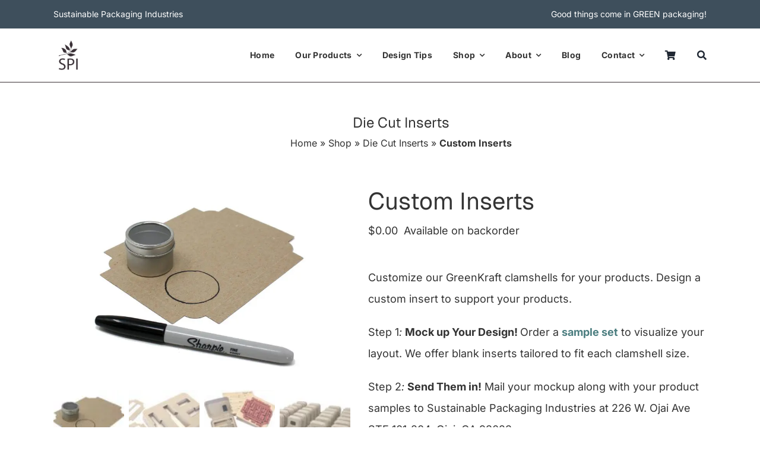

--- FILE ---
content_type: text/html; charset=UTF-8
request_url: https://s-packaging.com/product/insert-custom/
body_size: 21623
content:
<!DOCTYPE html>
<html class="avada-html-layout-wide avada-html-header-position-top" lang="en-US" prefix="og: http://ogp.me/ns# fb: http://ogp.me/ns/fb#">
<head>
	<meta http-equiv="X-UA-Compatible" content="IE=edge" />
	<meta http-equiv="Content-Type" content="text/html; charset=utf-8"/>
	<meta name="viewport" content="width=device-width, initial-scale=1" />
	<meta name='robots' content='index, follow, max-image-preview:large, max-snippet:-1, max-video-preview:-1' />

	<!-- This site is optimized with the Yoast SEO Premium plugin v26.8 (Yoast SEO v26.8) - https://yoast.com/product/yoast-seo-premium-wordpress/ -->
	<title>Custom Inserts - Sustainable Packaging Industries</title>
	<link rel="canonical" href="https://s-packaging.com/product/insert-custom/" />
	<meta property="og:locale" content="en_US" />
	<meta property="og:type" content="article" />
	<meta property="og:title" content="Custom Inserts" />
	<meta property="og:description" content="Customize our GreenKraft clamshells for your products. Design a custom insert to support your products.  Step 1: Mock up Your Design! Order a sample set to visualize your layout. We offer blank inserts tailored to fit each clamshell size.  Step 2: Send Them in! Mail your mockup along with your product samples to Sustainable Packaging Industries at 226 W. Ojai Ave STE 101-204, Ojai, CA 93023.  Step 3: Finalize.  Upon receiving your mockup and product samples, we&#039;ll create a prototype and send you a test copy for your approval. Once approved, we&#039;ll proceed to produce the dies. Production typically takes 2 weeks after receiving your final approval.     More Info:    Clamshells sold separately  Made to Order - 2-3 Week Lead Time" />
	<meta property="og:url" content="https://s-packaging.com/product/insert-custom/" />
	<meta property="og:site_name" content="Sustainable Packaging Industries" />
	<meta property="article:publisher" content="https://www.facebook.com/EcoPackage/" />
	<meta property="article:modified_time" content="2024-03-22T16:45:00+00:00" />
	<meta property="og:image" content="https://s-packaging.com/wp-content/uploads/2022/02/custom_insert_770.jpg" />
	<meta property="og:image:width" content="770" />
	<meta property="og:image:height" content="513" />
	<meta property="og:image:type" content="image/jpeg" />
	<meta name="twitter:card" content="summary_large_image" />
	<meta name="twitter:label1" content="Est. reading time" />
	<meta name="twitter:data1" content="1 minute" />
	<script type="application/ld+json" class="yoast-schema-graph">{"@context":"https://schema.org","@graph":[{"@type":"WebPage","@id":"https://s-packaging.com/product/insert-custom/","url":"https://s-packaging.com/product/insert-custom/","name":"Custom Inserts - Sustainable Packaging Industries","isPartOf":{"@id":"https://s-packaging.com/#website"},"primaryImageOfPage":{"@id":"https://s-packaging.com/product/insert-custom/#primaryimage"},"image":{"@id":"https://s-packaging.com/product/insert-custom/#primaryimage"},"thumbnailUrl":"https://s-packaging.com/wp-content/uploads/2022/02/custom_insert_770.jpg","datePublished":"2018-05-01T15:41:50+00:00","dateModified":"2024-03-22T16:45:00+00:00","breadcrumb":{"@id":"https://s-packaging.com/product/insert-custom/#breadcrumb"},"inLanguage":"en-US","potentialAction":[{"@type":"ReadAction","target":["https://s-packaging.com/product/insert-custom/"]}]},{"@type":"ImageObject","inLanguage":"en-US","@id":"https://s-packaging.com/product/insert-custom/#primaryimage","url":"https://s-packaging.com/wp-content/uploads/2022/02/custom_insert_770.jpg","contentUrl":"https://s-packaging.com/wp-content/uploads/2022/02/custom_insert_770.jpg","width":770,"height":513,"caption":"Custom Insert"},{"@type":"BreadcrumbList","@id":"https://s-packaging.com/product/insert-custom/#breadcrumb","itemListElement":[{"@type":"ListItem","position":1,"name":"Home","item":"https://s-packaging.com/"},{"@type":"ListItem","position":2,"name":"Shop","item":"https://s-packaging.com/shop/"},{"@type":"ListItem","position":3,"name":"Die Cut Inserts","item":"https://s-packaging.com/product-category/inserts/"},{"@type":"ListItem","position":4,"name":"Custom Inserts"}]},{"@type":"WebSite","@id":"https://s-packaging.com/#website","url":"https://s-packaging.com/","name":"Sustainable Packaging Industries","description":"Good things come in GREEN packaging!","publisher":{"@id":"https://s-packaging.com/#organization"},"potentialAction":[{"@type":"SearchAction","target":{"@type":"EntryPoint","urlTemplate":"https://s-packaging.com/?s={search_term_string}"},"query-input":{"@type":"PropertyValueSpecification","valueRequired":true,"valueName":"search_term_string"}}],"inLanguage":"en-US"},{"@type":"Organization","@id":"https://s-packaging.com/#organization","name":"Sustainable Packaging Industries","alternateName":"SPI","url":"https://s-packaging.com/","logo":{"@type":"ImageObject","inLanguage":"en-US","@id":"https://s-packaging.com/#/schema/logo/image/","url":"https://s-packaging.com/wp-content/uploads/2022/02/spi-logo-250-1-e1645840120181.gif","contentUrl":"https://s-packaging.com/wp-content/uploads/2022/02/spi-logo-250-1-e1645840120181.gif","width":150,"height":150,"caption":"Sustainable Packaging Industries"},"image":{"@id":"https://s-packaging.com/#/schema/logo/image/"},"sameAs":["https://www.facebook.com/EcoPackage/","https://www.instagram.com/sustainable.packaging/","https://www.pinterest.com/ecopackage/"],"description":"Sustainable Packaging Industries delivers eco-friendly molded pulp packaging designed for a circular economy. Our packaging is 100% recycled, 100% recyclable, and inspired by nature’s textures and forms. We offer stock and custom solutions for businesses of all sizes—helping brands showcase products with quality, creativity, and sustainability. We craft packaging for makers, creators, designers & artists.","email":"sales@s-packaging.com","telephone":"805.633.9177","legalName":"Sustainable Packaging Industries"}]}</script>
	<!-- / Yoast SEO Premium plugin. -->


<link rel='dns-prefetch' href='//www.google.com' />
<link rel="alternate" type="application/rss+xml" title="Sustainable Packaging Industries &raquo; Feed" href="https://s-packaging.com/feed/" />
<link rel="alternate" type="application/rss+xml" title="Sustainable Packaging Industries &raquo; Comments Feed" href="https://s-packaging.com/comments/feed/" />
								<link rel="icon" href="https://s-packaging.com/wp-content/smush-webp/2022/02/spi_fav.png.webp" type="image/png" />
		
		
		
									<meta name="description" content="Shipped flat and then folded to shape.
 	Designed to be used with our GreenKraft clamshells.
 	Please note: We only provide inserts for our GreenKraft clamshells and not customer provided packaging.
 	Optional — secure to the inside of the clamshells with an adhesive or glue. Elmer&#039;s works great.
 	Made from pressed chipboard.
 	100% recyclable,"/>
				
		<meta property="og:locale" content="en_US"/>
		<meta property="og:type" content="article"/>
		<meta property="og:site_name" content="Sustainable Packaging Industries"/>
		<meta property="og:title" content="Custom Inserts - Sustainable Packaging Industries"/>
				<meta property="og:description" content="Shipped flat and then folded to shape.
 	Designed to be used with our GreenKraft clamshells.
 	Please note: We only provide inserts for our GreenKraft clamshells and not customer provided packaging.
 	Optional — secure to the inside of the clamshells with an adhesive or glue. Elmer&#039;s works great.
 	Made from pressed chipboard.
 	100% recyclable,"/>
				<meta property="og:url" content="https://s-packaging.com/product/insert-custom/"/>
													<meta property="article:modified_time" content="2024-03-22T16:45:00+00:00"/>
											<meta property="og:image" content="https://s-packaging.com/wp-content/uploads/2022/02/custom_insert_770.jpg"/>
		<meta property="og:image:width" content="770"/>
		<meta property="og:image:height" content="513"/>
		<meta property="og:image:type" content="image/jpeg"/>
				<style id='wp-img-auto-sizes-contain-inline-css' type='text/css'>
img:is([sizes=auto i],[sizes^="auto," i]){contain-intrinsic-size:3000px 1500px}
/*# sourceURL=wp-img-auto-sizes-contain-inline-css */
</style>
<style id='woocommerce-inline-inline-css' type='text/css'>
.woocommerce form .form-row .required { visibility: visible; }
/*# sourceURL=woocommerce-inline-inline-css */
</style>
<link rel='stylesheet' id='mc4wp-form-basic-css' href='https://s-packaging.com/wp-content/plugins/mailchimp-for-wp/assets/css/form-basic.css?ver=4.11.1' type='text/css' media='all' />
<link rel='stylesheet' id='child-style-css' href='https://s-packaging.com/wp-content/themes/s-packaging/style.css?ver=6.9' type='text/css' media='all' />
<link rel='stylesheet' id='fusion-dynamic-css-css' href='https://s-packaging.com/wp-content/uploads/fusion-styles/adc809e5aced156078e66cfa589dbff0.min.css?ver=3.14.2' type='text/css' media='all' />
<script type="text/javascript" src="https://s-packaging.com/wp-includes/js/jquery/jquery.min.js?ver=3.7.1" id="jquery-core-js"></script>
<script type="text/javascript" src="https://s-packaging.com/wp-content/plugins/recaptcha-woo/js/rcfwc.js?ver=1.0" id="rcfwc-js-js" defer="defer" data-wp-strategy="defer"></script>
<script type="text/javascript" src="https://www.google.com/recaptcha/api.js?hl=en_US" id="recaptcha-js" defer="defer" data-wp-strategy="defer"></script>
<script type="text/javascript" src="https://s-packaging.com/wp-content/plugins/woocommerce/assets/js/jquery-blockui/jquery.blockUI.min.js?ver=2.7.0-wc.10.4.3" id="wc-jquery-blockui-js" defer="defer" data-wp-strategy="defer"></script>
<script type="text/javascript" id="wc-add-to-cart-js-extra">
/* <![CDATA[ */
var wc_add_to_cart_params = {"ajax_url":"/wp-admin/admin-ajax.php","wc_ajax_url":"/?wc-ajax=%%endpoint%%","i18n_view_cart":"View cart","cart_url":"https://s-packaging.com/cart/","is_cart":"","cart_redirect_after_add":"yes"};
//# sourceURL=wc-add-to-cart-js-extra
/* ]]> */
</script>
<script type="text/javascript" src="https://s-packaging.com/wp-content/plugins/woocommerce/assets/js/frontend/add-to-cart.min.js?ver=10.4.3" id="wc-add-to-cart-js" defer="defer" data-wp-strategy="defer"></script>
<script type="text/javascript" src="https://s-packaging.com/wp-content/plugins/woocommerce/assets/js/zoom/jquery.zoom.min.js?ver=1.7.21-wc.10.4.3" id="wc-zoom-js" defer="defer" data-wp-strategy="defer"></script>
<script type="text/javascript" src="https://s-packaging.com/wp-content/plugins/woocommerce/assets/js/flexslider/jquery.flexslider.min.js?ver=2.7.2-wc.10.4.3" id="wc-flexslider-js" defer="defer" data-wp-strategy="defer"></script>
<script type="text/javascript" id="wc-single-product-js-extra">
/* <![CDATA[ */
var wc_single_product_params = {"i18n_required_rating_text":"Please select a rating","i18n_rating_options":["1 of 5 stars","2 of 5 stars","3 of 5 stars","4 of 5 stars","5 of 5 stars"],"i18n_product_gallery_trigger_text":"View full-screen image gallery","review_rating_required":"yes","flexslider":{"rtl":false,"animation":"slide","smoothHeight":true,"directionNav":true,"controlNav":"thumbnails","slideshow":false,"animationSpeed":500,"animationLoop":true,"allowOneSlide":false,"prevText":"\u003Ci class=\"awb-icon-angle-left\"\u003E\u003C/i\u003E","nextText":"\u003Ci class=\"awb-icon-angle-right\"\u003E\u003C/i\u003E"},"zoom_enabled":"1","zoom_options":[],"photoswipe_enabled":"","photoswipe_options":{"shareEl":false,"closeOnScroll":false,"history":false,"hideAnimationDuration":0,"showAnimationDuration":0},"flexslider_enabled":"1"};
//# sourceURL=wc-single-product-js-extra
/* ]]> */
</script>
<script type="text/javascript" src="https://s-packaging.com/wp-content/plugins/woocommerce/assets/js/frontend/single-product.min.js?ver=10.4.3" id="wc-single-product-js" defer="defer" data-wp-strategy="defer"></script>
<script type="text/javascript" src="https://s-packaging.com/wp-content/plugins/woocommerce/assets/js/js-cookie/js.cookie.min.js?ver=2.1.4-wc.10.4.3" id="wc-js-cookie-js" defer="defer" data-wp-strategy="defer"></script>
<script type="text/javascript" id="woocommerce-js-extra">
/* <![CDATA[ */
var woocommerce_params = {"ajax_url":"/wp-admin/admin-ajax.php","wc_ajax_url":"/?wc-ajax=%%endpoint%%","i18n_password_show":"Show password","i18n_password_hide":"Hide password"};
//# sourceURL=woocommerce-js-extra
/* ]]> */
</script>
<script type="text/javascript" src="https://s-packaging.com/wp-content/plugins/woocommerce/assets/js/frontend/woocommerce.min.js?ver=10.4.3" id="woocommerce-js" defer="defer" data-wp-strategy="defer"></script>
<link rel='shortlink' href='https://s-packaging.com/?p=1491' />
<style></style><link rel="preload" href="https://s-packaging.com/wp-content/uploads/fusion-gfonts/gyBhhwUxId8gMGYQMKR3pzfaWI_RnOMImpna.woff2" as="font" type="font/woff2" crossorigin><link rel="preload" href="https://s-packaging.com/wp-content/uploads/fusion-gfonts/UcC73FwrK3iLTeHuS_nVMrMxCp50SjIa1ZL7.woff2" as="font" type="font/woff2" crossorigin><link rel="preload" href="https://s-packaging.com/wp-content/uploads/fusion-gfonts/memSYaGs126MiZpBA-UvWbX2vVnXBbObj2OVZyOOSr4dVJWUgsgH1x4gaVI.woff2" as="font" type="font/woff2" crossorigin><link rel="preload" href="https://s-packaging.com/wp-content/uploads/fusion-gfonts/KFOMCnqEu92Fr1ME7kSn66aGLdTylUAMQXC89YmC2DPNWubEbVmUiAo.woff2" as="font" type="font/woff2" crossorigin><style type="text/css" id="css-fb-visibility">@media screen and (max-width: 640px){.fusion-no-small-visibility{display:none !important;}body .sm-text-align-center{text-align:center !important;}body .sm-text-align-left{text-align:left !important;}body .sm-text-align-right{text-align:right !important;}body .sm-text-align-justify{text-align:justify !important;}body .sm-flex-align-center{justify-content:center !important;}body .sm-flex-align-flex-start{justify-content:flex-start !important;}body .sm-flex-align-flex-end{justify-content:flex-end !important;}body .sm-mx-auto{margin-left:auto !important;margin-right:auto !important;}body .sm-ml-auto{margin-left:auto !important;}body .sm-mr-auto{margin-right:auto !important;}body .fusion-absolute-position-small{position:absolute;width:100%;}.awb-sticky.awb-sticky-small{ position: sticky; top: var(--awb-sticky-offset,0); }}@media screen and (min-width: 641px) and (max-width: 1100px){.fusion-no-medium-visibility{display:none !important;}body .md-text-align-center{text-align:center !important;}body .md-text-align-left{text-align:left !important;}body .md-text-align-right{text-align:right !important;}body .md-text-align-justify{text-align:justify !important;}body .md-flex-align-center{justify-content:center !important;}body .md-flex-align-flex-start{justify-content:flex-start !important;}body .md-flex-align-flex-end{justify-content:flex-end !important;}body .md-mx-auto{margin-left:auto !important;margin-right:auto !important;}body .md-ml-auto{margin-left:auto !important;}body .md-mr-auto{margin-right:auto !important;}body .fusion-absolute-position-medium{position:absolute;width:100%;}.awb-sticky.awb-sticky-medium{ position: sticky; top: var(--awb-sticky-offset,0); }}@media screen and (min-width: 1101px){.fusion-no-large-visibility{display:none !important;}body .lg-text-align-center{text-align:center !important;}body .lg-text-align-left{text-align:left !important;}body .lg-text-align-right{text-align:right !important;}body .lg-text-align-justify{text-align:justify !important;}body .lg-flex-align-center{justify-content:center !important;}body .lg-flex-align-flex-start{justify-content:flex-start !important;}body .lg-flex-align-flex-end{justify-content:flex-end !important;}body .lg-mx-auto{margin-left:auto !important;margin-right:auto !important;}body .lg-ml-auto{margin-left:auto !important;}body .lg-mr-auto{margin-right:auto !important;}body .fusion-absolute-position-large{position:absolute;width:100%;}.awb-sticky.awb-sticky-large{ position: sticky; top: var(--awb-sticky-offset,0); }}</style>	<noscript><style>.woocommerce-product-gallery{ opacity: 1 !important; }</style></noscript>
			<script type="text/javascript">
			var doc = document.documentElement;
			doc.setAttribute( 'data-useragent', navigator.userAgent );
		</script>
		
	<style id='global-styles-inline-css' type='text/css'>
:root{--wp--preset--aspect-ratio--square: 1;--wp--preset--aspect-ratio--4-3: 4/3;--wp--preset--aspect-ratio--3-4: 3/4;--wp--preset--aspect-ratio--3-2: 3/2;--wp--preset--aspect-ratio--2-3: 2/3;--wp--preset--aspect-ratio--16-9: 16/9;--wp--preset--aspect-ratio--9-16: 9/16;--wp--preset--color--black: #000000;--wp--preset--color--cyan-bluish-gray: #abb8c3;--wp--preset--color--white: #ffffff;--wp--preset--color--pale-pink: #f78da7;--wp--preset--color--vivid-red: #cf2e2e;--wp--preset--color--luminous-vivid-orange: #ff6900;--wp--preset--color--luminous-vivid-amber: #fcb900;--wp--preset--color--light-green-cyan: #7bdcb5;--wp--preset--color--vivid-green-cyan: #00d084;--wp--preset--color--pale-cyan-blue: #8ed1fc;--wp--preset--color--vivid-cyan-blue: #0693e3;--wp--preset--color--vivid-purple: #9b51e0;--wp--preset--color--awb-color-1: #ffffff;--wp--preset--color--awb-color-2: #f6f6f6;--wp--preset--color--awb-color-3: #e0dede;--wp--preset--color--awb-color-4: #a0ce4e;--wp--preset--color--awb-color-5: #4c7e80;--wp--preset--color--awb-color-6: #747474;--wp--preset--color--awb-color-7: #333333;--wp--preset--color--awb-color-8: #3a3137;--wp--preset--color--awb-color-custom-1: #ebeaea;--wp--preset--color--awb-color-custom-2: #8c8989;--wp--preset--color--awb-color-custom-3: #c3c3bf;--wp--preset--color--awb-color-custom-4: #665862;--wp--preset--color--awb-color-custom-5: rgba(235,234,234,0.8);--wp--preset--color--awb-color-custom-6: #e8e8e8;--wp--preset--color--awb-color-custom-7: #f9f9f9;--wp--preset--color--awb-color-custom-8: #000000;--wp--preset--color--awb-color-custom-9: #7e7e7e;--wp--preset--gradient--vivid-cyan-blue-to-vivid-purple: linear-gradient(135deg,rgb(6,147,227) 0%,rgb(155,81,224) 100%);--wp--preset--gradient--light-green-cyan-to-vivid-green-cyan: linear-gradient(135deg,rgb(122,220,180) 0%,rgb(0,208,130) 100%);--wp--preset--gradient--luminous-vivid-amber-to-luminous-vivid-orange: linear-gradient(135deg,rgb(252,185,0) 0%,rgb(255,105,0) 100%);--wp--preset--gradient--luminous-vivid-orange-to-vivid-red: linear-gradient(135deg,rgb(255,105,0) 0%,rgb(207,46,46) 100%);--wp--preset--gradient--very-light-gray-to-cyan-bluish-gray: linear-gradient(135deg,rgb(238,238,238) 0%,rgb(169,184,195) 100%);--wp--preset--gradient--cool-to-warm-spectrum: linear-gradient(135deg,rgb(74,234,220) 0%,rgb(151,120,209) 20%,rgb(207,42,186) 40%,rgb(238,44,130) 60%,rgb(251,105,98) 80%,rgb(254,248,76) 100%);--wp--preset--gradient--blush-light-purple: linear-gradient(135deg,rgb(255,206,236) 0%,rgb(152,150,240) 100%);--wp--preset--gradient--blush-bordeaux: linear-gradient(135deg,rgb(254,205,165) 0%,rgb(254,45,45) 50%,rgb(107,0,62) 100%);--wp--preset--gradient--luminous-dusk: linear-gradient(135deg,rgb(255,203,112) 0%,rgb(199,81,192) 50%,rgb(65,88,208) 100%);--wp--preset--gradient--pale-ocean: linear-gradient(135deg,rgb(255,245,203) 0%,rgb(182,227,212) 50%,rgb(51,167,181) 100%);--wp--preset--gradient--electric-grass: linear-gradient(135deg,rgb(202,248,128) 0%,rgb(113,206,126) 100%);--wp--preset--gradient--midnight: linear-gradient(135deg,rgb(2,3,129) 0%,rgb(40,116,252) 100%);--wp--preset--font-size--small: 13.5px;--wp--preset--font-size--medium: 20px;--wp--preset--font-size--large: 27px;--wp--preset--font-size--x-large: 42px;--wp--preset--font-size--normal: 18px;--wp--preset--font-size--xlarge: 36px;--wp--preset--font-size--huge: 54px;--wp--preset--spacing--20: 0.44rem;--wp--preset--spacing--30: 0.67rem;--wp--preset--spacing--40: 1rem;--wp--preset--spacing--50: 1.5rem;--wp--preset--spacing--60: 2.25rem;--wp--preset--spacing--70: 3.38rem;--wp--preset--spacing--80: 5.06rem;--wp--preset--shadow--natural: 6px 6px 9px rgba(0, 0, 0, 0.2);--wp--preset--shadow--deep: 12px 12px 50px rgba(0, 0, 0, 0.4);--wp--preset--shadow--sharp: 6px 6px 0px rgba(0, 0, 0, 0.2);--wp--preset--shadow--outlined: 6px 6px 0px -3px rgb(255, 255, 255), 6px 6px rgb(0, 0, 0);--wp--preset--shadow--crisp: 6px 6px 0px rgb(0, 0, 0);}:where(.is-layout-flex){gap: 0.5em;}:where(.is-layout-grid){gap: 0.5em;}body .is-layout-flex{display: flex;}.is-layout-flex{flex-wrap: wrap;align-items: center;}.is-layout-flex > :is(*, div){margin: 0;}body .is-layout-grid{display: grid;}.is-layout-grid > :is(*, div){margin: 0;}:where(.wp-block-columns.is-layout-flex){gap: 2em;}:where(.wp-block-columns.is-layout-grid){gap: 2em;}:where(.wp-block-post-template.is-layout-flex){gap: 1.25em;}:where(.wp-block-post-template.is-layout-grid){gap: 1.25em;}.has-black-color{color: var(--wp--preset--color--black) !important;}.has-cyan-bluish-gray-color{color: var(--wp--preset--color--cyan-bluish-gray) !important;}.has-white-color{color: var(--wp--preset--color--white) !important;}.has-pale-pink-color{color: var(--wp--preset--color--pale-pink) !important;}.has-vivid-red-color{color: var(--wp--preset--color--vivid-red) !important;}.has-luminous-vivid-orange-color{color: var(--wp--preset--color--luminous-vivid-orange) !important;}.has-luminous-vivid-amber-color{color: var(--wp--preset--color--luminous-vivid-amber) !important;}.has-light-green-cyan-color{color: var(--wp--preset--color--light-green-cyan) !important;}.has-vivid-green-cyan-color{color: var(--wp--preset--color--vivid-green-cyan) !important;}.has-pale-cyan-blue-color{color: var(--wp--preset--color--pale-cyan-blue) !important;}.has-vivid-cyan-blue-color{color: var(--wp--preset--color--vivid-cyan-blue) !important;}.has-vivid-purple-color{color: var(--wp--preset--color--vivid-purple) !important;}.has-black-background-color{background-color: var(--wp--preset--color--black) !important;}.has-cyan-bluish-gray-background-color{background-color: var(--wp--preset--color--cyan-bluish-gray) !important;}.has-white-background-color{background-color: var(--wp--preset--color--white) !important;}.has-pale-pink-background-color{background-color: var(--wp--preset--color--pale-pink) !important;}.has-vivid-red-background-color{background-color: var(--wp--preset--color--vivid-red) !important;}.has-luminous-vivid-orange-background-color{background-color: var(--wp--preset--color--luminous-vivid-orange) !important;}.has-luminous-vivid-amber-background-color{background-color: var(--wp--preset--color--luminous-vivid-amber) !important;}.has-light-green-cyan-background-color{background-color: var(--wp--preset--color--light-green-cyan) !important;}.has-vivid-green-cyan-background-color{background-color: var(--wp--preset--color--vivid-green-cyan) !important;}.has-pale-cyan-blue-background-color{background-color: var(--wp--preset--color--pale-cyan-blue) !important;}.has-vivid-cyan-blue-background-color{background-color: var(--wp--preset--color--vivid-cyan-blue) !important;}.has-vivid-purple-background-color{background-color: var(--wp--preset--color--vivid-purple) !important;}.has-black-border-color{border-color: var(--wp--preset--color--black) !important;}.has-cyan-bluish-gray-border-color{border-color: var(--wp--preset--color--cyan-bluish-gray) !important;}.has-white-border-color{border-color: var(--wp--preset--color--white) !important;}.has-pale-pink-border-color{border-color: var(--wp--preset--color--pale-pink) !important;}.has-vivid-red-border-color{border-color: var(--wp--preset--color--vivid-red) !important;}.has-luminous-vivid-orange-border-color{border-color: var(--wp--preset--color--luminous-vivid-orange) !important;}.has-luminous-vivid-amber-border-color{border-color: var(--wp--preset--color--luminous-vivid-amber) !important;}.has-light-green-cyan-border-color{border-color: var(--wp--preset--color--light-green-cyan) !important;}.has-vivid-green-cyan-border-color{border-color: var(--wp--preset--color--vivid-green-cyan) !important;}.has-pale-cyan-blue-border-color{border-color: var(--wp--preset--color--pale-cyan-blue) !important;}.has-vivid-cyan-blue-border-color{border-color: var(--wp--preset--color--vivid-cyan-blue) !important;}.has-vivid-purple-border-color{border-color: var(--wp--preset--color--vivid-purple) !important;}.has-vivid-cyan-blue-to-vivid-purple-gradient-background{background: var(--wp--preset--gradient--vivid-cyan-blue-to-vivid-purple) !important;}.has-light-green-cyan-to-vivid-green-cyan-gradient-background{background: var(--wp--preset--gradient--light-green-cyan-to-vivid-green-cyan) !important;}.has-luminous-vivid-amber-to-luminous-vivid-orange-gradient-background{background: var(--wp--preset--gradient--luminous-vivid-amber-to-luminous-vivid-orange) !important;}.has-luminous-vivid-orange-to-vivid-red-gradient-background{background: var(--wp--preset--gradient--luminous-vivid-orange-to-vivid-red) !important;}.has-very-light-gray-to-cyan-bluish-gray-gradient-background{background: var(--wp--preset--gradient--very-light-gray-to-cyan-bluish-gray) !important;}.has-cool-to-warm-spectrum-gradient-background{background: var(--wp--preset--gradient--cool-to-warm-spectrum) !important;}.has-blush-light-purple-gradient-background{background: var(--wp--preset--gradient--blush-light-purple) !important;}.has-blush-bordeaux-gradient-background{background: var(--wp--preset--gradient--blush-bordeaux) !important;}.has-luminous-dusk-gradient-background{background: var(--wp--preset--gradient--luminous-dusk) !important;}.has-pale-ocean-gradient-background{background: var(--wp--preset--gradient--pale-ocean) !important;}.has-electric-grass-gradient-background{background: var(--wp--preset--gradient--electric-grass) !important;}.has-midnight-gradient-background{background: var(--wp--preset--gradient--midnight) !important;}.has-small-font-size{font-size: var(--wp--preset--font-size--small) !important;}.has-medium-font-size{font-size: var(--wp--preset--font-size--medium) !important;}.has-large-font-size{font-size: var(--wp--preset--font-size--large) !important;}.has-x-large-font-size{font-size: var(--wp--preset--font-size--x-large) !important;}
/*# sourceURL=global-styles-inline-css */
</style>
<link rel='stylesheet' id='wc-stripe-blocks-checkout-style-css' href='https://s-packaging.com/wp-content/plugins/woocommerce-gateway-stripe/build/upe-blocks.css?ver=5149cca93b0373758856' type='text/css' media='all' />
<link rel='stylesheet' id='wc-stripe-upe-classic-css' href='https://s-packaging.com/wp-content/plugins/woocommerce-gateway-stripe/build/upe-classic.css?ver=10.3.1' type='text/css' media='all' />
<link rel='stylesheet' id='stripelink_styles-css' href='https://s-packaging.com/wp-content/plugins/woocommerce-gateway-stripe/assets/css/stripe-link.css?ver=10.3.1' type='text/css' media='all' />
</head>

<body class="wp-singular product-template-default single single-product postid-1491 wp-custom-logo wp-theme-Avada wp-child-theme-s-packaging theme-Avada woocommerce woocommerce-page woocommerce-no-js s-p-i fusion-image-hovers fusion-pagination-sizing fusion-button_type-flat fusion-button_span-no fusion-button_gradient-linear avada-image-rollover-circle-yes avada-image-rollover-yes avada-image-rollover-direction-left fusion-body ltr fusion-sticky-header no-tablet-sticky-header no-mobile-sticky-header no-mobile-slidingbar no-mobile-totop avada-has-rev-slider-styles fusion-disable-outline fusion-sub-menu-fade mobile-logo-pos-left layout-wide-mode avada-has-boxed-modal-shadow- layout-scroll-offset-full avada-has-zero-margin-offset-top fusion-top-header menu-text-align-left fusion-woo-product-design-classic fusion-woo-shop-page-columns-4 fusion-woo-related-columns-4 fusion-woo-archive-page-columns-4 avada-has-woo-gallery-disabled woo-sale-badge-circle woo-outofstock-badge-top_bar mobile-menu-design-modern fusion-show-pagination-text fusion-header-layout-v4 avada-responsive avada-footer-fx-none avada-menu-highlight-style-bar fusion-search-form-classic fusion-main-menu-search-overlay fusion-avatar-square avada-dropdown-styles avada-blog-layout-medium avada-blog-archive-layout-medium avada-header-shadow-no avada-menu-icon-position-left avada-has-mainmenu-dropdown-divider avada-has-main-nav-search-icon avada-has-breadcrumb-mobile-hidden avada-has-titlebar-hide avada-has-pagination-padding avada-flyout-menu-direction-fade avada-ec-views-v1" data-awb-post-id="1491">
		<a class="skip-link screen-reader-text" href="#content">Skip to content</a>

	<div id="boxed-wrapper">
		
		<div id="wrapper" class="fusion-wrapper">
			<div id="home" style="position:relative;top:-1px;"></div>
												<div class="fusion-tb-header"><div class="fusion-fullwidth fullwidth-box fusion-builder-row-1 fusion-flex-container has-pattern-background has-mask-background nonhundred-percent-fullwidth non-hundred-percent-height-scrolling fusion-no-small-visibility fusion-no-medium-visibility" style="--link_color: var(--awb-color6);--awb-border-radius-top-left:0px;--awb-border-radius-top-right:0px;--awb-border-radius-bottom-right:0px;--awb-border-radius-bottom-left:0px;--awb-padding-top:0px;--awb-padding-bottom:0px;--awb-margin-top:0px;--awb-margin-bottom:0px;--awb-background-color:#3e4f5c;--awb-flex-wrap:nowrap;" ><div class="fusion-builder-row fusion-row fusion-flex-align-items-center fusion-flex-justify-content-center fusion-flex-content-wrap" style="max-width:1144px;margin-left: calc(-4% / 2 );margin-right: calc(-4% / 2 );"><div class="fusion-layout-column fusion_builder_column fusion-builder-column-0 fusion_builder_column_1_2 1_2 fusion-flex-column fusion-flex-align-self-center" style="--awb-bg-size:cover;--awb-width-large:50%;--awb-margin-top-large:0px;--awb-spacing-right-large:3.84%;--awb-margin-bottom-large:0px;--awb-spacing-left-large:3.84%;--awb-width-medium:100%;--awb-order-medium:0;--awb-spacing-right-medium:1.92%;--awb-spacing-left-medium:1.92%;--awb-width-small:100%;--awb-order-small:0;--awb-spacing-right-small:1.92%;--awb-spacing-left-small:1.92%;" data-scroll-devices="small-visibility,medium-visibility,large-visibility"><div class="fusion-column-wrapper fusion-column-has-shadow fusion-flex-justify-content-center fusion-content-layout-column"><div class="fusion-text fusion-text-1" style="--awb-font-size:14px;--awb-line-height:20px;--awb-text-color:#ffffff;"><p>Sustainable Packaging Industries</p>
</div></div></div><div class="fusion-layout-column fusion_builder_column fusion-builder-column-1 fusion_builder_column_1_2 1_2 fusion-flex-column fusion-flex-align-self-center" style="--awb-bg-size:cover;--awb-width-large:50%;--awb-margin-top-large:0px;--awb-spacing-right-large:3.84%;--awb-margin-bottom-large:0px;--awb-spacing-left-large:3.84%;--awb-width-medium:100%;--awb-order-medium:0;--awb-spacing-right-medium:1.92%;--awb-spacing-left-medium:1.92%;--awb-width-small:100%;--awb-order-small:0;--awb-spacing-right-small:1.92%;--awb-spacing-left-small:1.92%;" data-scroll-devices="small-visibility,medium-visibility,large-visibility"><div class="fusion-column-wrapper fusion-column-has-shadow fusion-flex-justify-content-center fusion-content-layout-column"><div class="fusion-text fusion-text-2" style="--awb-font-size:14px;--awb-line-height:20px;--awb-text-color:#ffffff;"><p style="text-align: right;">Good things come in GREEN packaging!</p>
</div></div></div></div></div><nav class="fusion-fullwidth fullwidth-box fusion-builder-row-2 fusion-flex-container has-pattern-background has-mask-background nonhundred-percent-fullwidth non-hundred-percent-height-scrolling fusion-no-small-visibility fusion-no-medium-visibility fusion-sticky-container fusion-custom-z-index" style="--awb-border-sizes-bottom:1px;--awb-border-color:#3a3137;--awb-border-radius-top-left:0px;--awb-border-radius-top-right:0px;--awb-border-radius-bottom-right:0px;--awb-border-radius-bottom-left:0px;--awb-z-index:999999;--awb-padding-top:0px;--awb-padding-bottom:0px;--awb-margin-top:0px;--awb-margin-bottom:0px;--awb-background-color:#ffffff;--awb-flex-wrap:wrap;" data-transition-offset="0" data-scroll-offset="0" data-sticky-small-visibility="1" data-sticky-medium-visibility="1" data-sticky-large-visibility="1" ><div class="fusion-builder-row fusion-row fusion-flex-align-items-center fusion-flex-content-wrap" style="max-width:1144px;margin-left: calc(-4% / 2 );margin-right: calc(-4% / 2 );"><div class="fusion-layout-column fusion_builder_column fusion-builder-column-2 fusion_builder_column_1_6 1_6 fusion-flex-column fusion-flex-align-self-center" style="--awb-padding-top:10px;--awb-bg-size:cover;--awb-width-large:16.666666666667%;--awb-margin-top-large:10px;--awb-spacing-right-large:11.52%;--awb-margin-bottom-large:20px;--awb-spacing-left-large:11.52%;--awb-width-medium:100%;--awb-order-medium:0;--awb-spacing-right-medium:1.92%;--awb-spacing-left-medium:1.92%;--awb-width-small:100%;--awb-order-small:0;--awb-spacing-right-small:1.92%;--awb-spacing-left-small:1.92%;" data-scroll-devices="small-visibility,medium-visibility,large-visibility"><div class="fusion-column-wrapper fusion-column-has-shadow fusion-flex-justify-content-center fusion-content-layout-column"><div class="fusion-image-element " style="text-align:left;--awb-margin-top:0px;--awb-margin-bottom:0px;--awb-max-width:50px;--awb-caption-title-font-family:var(--h2_typography-font-family);--awb-caption-title-font-weight:var(--h2_typography-font-weight);--awb-caption-title-font-style:var(--h2_typography-font-style);--awb-caption-title-size:var(--h2_typography-font-size);--awb-caption-title-transform:var(--h2_typography-text-transform);--awb-caption-title-line-height:var(--h2_typography-line-height);--awb-caption-title-letter-spacing:var(--h2_typography-letter-spacing);"><span class=" fusion-imageframe imageframe-none imageframe-1 hover-type-none"><a class="fusion-no-lightbox" href="https://s-packaging.com/" target="_self" aria-label="SPI-logo-150-150"><img decoding="async" width="150" height="150" src="data:image/svg+xml,%3Csvg%20xmlns%3D%27http%3A%2F%2Fwww.w3.org%2F2000%2Fsvg%27%20width%3D%27150%27%20height%3D%27150%27%20viewBox%3D%270%200%20150%20150%27%3E%3Crect%20width%3D%27150%27%20height%3D%27150%27%20fill-opacity%3D%220%22%2F%3E%3C%2Fsvg%3E" data-orig-src="https://s-packaging.com/wp-content/smush-webp/2025/04/SPI-logo-150-150.png.webp" alt class="lazyload img-responsive wp-image-23315"/></a></span></div></div></div><div class="fusion-layout-column fusion_builder_column fusion-builder-column-3 fusion_builder_column_5_6 5_6 fusion-flex-column" style="--awb-z-index:999999;--awb-bg-size:cover;--awb-width-large:83.333333333333%;--awb-margin-top-large:0px;--awb-spacing-right-large:2.304%;--awb-margin-bottom-large:0px;--awb-spacing-left-large:2.304%;--awb-width-medium:100%;--awb-order-medium:0;--awb-spacing-right-medium:1.92%;--awb-spacing-left-medium:1.92%;--awb-width-small:66.666666666667%;--awb-order-small:0;--awb-spacing-right-small:2.88%;--awb-spacing-left-small:2.88%;" data-scroll-devices="small-visibility,medium-visibility,large-visibility"><div class="fusion-column-wrapper fusion-column-has-shadow fusion-flex-justify-content-flex-start fusion-content-layout-column"><nav class="awb-menu awb-menu_row awb-menu_em-hover mobile-mode-collapse-to-button awb-menu_icons-left awb-menu_dc-yes mobile-trigger-fullwidth-off awb-menu_mobile-toggle awb-menu_indent-left mobile-size-full-absolute loading mega-menu-loading awb-menu_desktop awb-menu_dropdown awb-menu_expand-right awb-menu_transition-fade" style="--awb-font-size:14px;--awb-line-height:28px;--awb-min-height:30px;--awb-gap:35px;--awb-align-items:center;--awb-justify-content:flex-end;--awb-items-padding-top:5px;--awb-items-padding-bottom:5px;--awb-color:#333333;--awb-letter-spacing:0.02em;--awb-active-color:var(--awb-color5);--awb-submenu-space:1px;--awb-submenu-line-height:28px;--awb-submenu-letter-spacing:0.02em;--awb-main-justify-content:flex-start;--awb-mobile-nav-button-align-hor:flex-end;--awb-mobile-trigger-font-size:21px;--awb-mobile-trigger-color:var(--awb-color1);--awb-mobile-trigger-background-color:rgba(255,255,255,0);--awb-mobile-font-size:16px;--awb-mobile-line-height:1.2em;--awb-mobile-letter-spacing:0.05em;--awb-mobile-justify:flex-start;--awb-mobile-caret-left:auto;--awb-mobile-caret-right:0;--awb-fusion-font-family-typography:&quot;Open Sans&quot;;--awb-fusion-font-style-typography:normal;--awb-fusion-font-weight-typography:600;--awb-fusion-font-family-submenu-typography:&quot;Open Sans&quot;;--awb-fusion-font-style-submenu-typography:normal;--awb-fusion-font-weight-submenu-typography:600;--awb-fusion-font-family-mobile-typography:&quot;Open Sans&quot;;--awb-fusion-font-style-mobile-typography:normal;--awb-fusion-font-weight-mobile-typography:600;" aria-label="TopMenu" data-breakpoint="1100" data-count="0" data-transition-type="fade" data-transition-time="300" data-expand="right"><button type="button" class="awb-menu__m-toggle awb-menu__m-toggle_no-text" aria-expanded="false" aria-controls="menu-topmenu"><span class="awb-menu__m-toggle-inner"><span class="collapsed-nav-text"><span class="screen-reader-text">Toggle Navigation</span></span><span class="awb-menu__m-collapse-icon awb-menu__m-collapse-icon_no-text"><span class="awb-menu__m-collapse-icon-open awb-menu__m-collapse-icon-open_no-text fa-bars fas"></span><span class="awb-menu__m-collapse-icon-close awb-menu__m-collapse-icon-close_no-text fa-times fas"></span></span></span></button><ul id="menu-topmenu" class="fusion-menu awb-menu__main-ul awb-menu__main-ul_row"><li  id="menu-item-1657"  class="menu-item menu-item-type-post_type menu-item-object-page menu-item-home menu-item-1657 awb-menu__li awb-menu__main-li awb-menu__main-li_regular"  data-item-id="1657"><span class="awb-menu__main-background-default awb-menu__main-background-default_fade"></span><span class="awb-menu__main-background-active awb-menu__main-background-active_fade"></span><a  href="https://s-packaging.com/" class="awb-menu__main-a awb-menu__main-a_regular"><span class="menu-text">Home</span></a></li><li  id="menu-item-1659"  class="menu-item menu-item-type-post_type menu-item-object-page menu-item-has-children menu-item-1659 awb-menu__li awb-menu__main-li awb-menu__main-li_regular"  data-item-id="1659"><span class="awb-menu__main-background-default awb-menu__main-background-default_fade"></span><span class="awb-menu__main-background-active awb-menu__main-background-active_fade"></span><a  href="https://s-packaging.com/products/" class="awb-menu__main-a awb-menu__main-a_regular"><span class="menu-text">Our Products</span><span class="awb-menu__open-nav-submenu-hover"></span></a><button type="button" aria-label="Open submenu of Our Products" aria-expanded="false" class="awb-menu__open-nav-submenu_mobile awb-menu__open-nav-submenu_main"></button><ul class="awb-menu__sub-ul awb-menu__sub-ul_main"><li  id="menu-item-1660"  class="menu-item menu-item-type-post_type menu-item-object-page menu-item-has-children menu-item-1660 awb-menu__li awb-menu__sub-li" ><a  href="https://s-packaging.com/products/eco-friendly-greenkraft-packaging/" class="awb-menu__sub-a"><span>GreenKraft Clamshells</span><span class="awb-menu__open-nav-submenu-hover"></span></a><button type="button" aria-label="Open submenu of GreenKraft Clamshells" aria-expanded="false" class="awb-menu__open-nav-submenu_mobile awb-menu__open-nav-submenu_sub"></button><ul class="awb-menu__sub-ul awb-menu__sub-ul_grand"><li  id="menu-item-19185"  class="menu-item menu-item-type-post_type menu-item-object-page menu-item-19185 awb-menu__li awb-menu__sub-li" ><a  href="https://s-packaging.com/products/eco-friendly-greenkraft-packaging/videos/" class="awb-menu__sub-a"><span>Product Videos</span></a></li></ul></li><li  id="menu-item-1663"  class="menu-item menu-item-type-post_type menu-item-object-page menu-item-has-children menu-item-1663 awb-menu__li awb-menu__sub-li" ><a  href="https://s-packaging.com/products/die-cut-inserts/" class="awb-menu__sub-a"><span>Inserts, Sleeves &#038; Wraps</span><span class="awb-menu__open-nav-submenu-hover"></span></a><button type="button" aria-label="Open submenu of Inserts, Sleeves &#038; Wraps" aria-expanded="false" class="awb-menu__open-nav-submenu_mobile awb-menu__open-nav-submenu_sub"></button><ul class="awb-menu__sub-ul awb-menu__sub-ul_grand"><li  id="menu-item-1664"  class="menu-item menu-item-type-post_type menu-item-object-page menu-item-1664 awb-menu__li awb-menu__sub-li" ><a  href="https://s-packaging.com/products/die-cut-inserts/insert-layouts/" class="awb-menu__sub-a"><span>Insert Layouts</span></a></li></ul></li><li  id="menu-item-24338"  class="menu-item menu-item-type-post_type menu-item-object-page menu-item-24338 awb-menu__li awb-menu__sub-li" ><a  href="https://s-packaging.com/products/tab-boxes/" class="awb-menu__sub-a"><span>Tab Boxes</span></a></li><li  id="menu-item-22931"  class="menu-item menu-item-type-post_type menu-item-object-page menu-item-22931 awb-menu__li awb-menu__sub-li" ><a  href="https://s-packaging.com/products/printing/" class="awb-menu__sub-a"><span>Screen Printed Packaging</span></a></li><li  id="menu-item-1673"  class="menu-item menu-item-type-post_type menu-item-object-page menu-item-has-children menu-item-1673 awb-menu__li awb-menu__sub-li" ><a  href="https://s-packaging.com/custom/" class="awb-menu__sub-a"><span>Custom &#038; Semi-Custom Packaging</span><span class="awb-menu__open-nav-submenu-hover"></span></a><button type="button" aria-label="Open submenu of Custom &#038; Semi-Custom Packaging" aria-expanded="false" class="awb-menu__open-nav-submenu_mobile awb-menu__open-nav-submenu_sub"></button><ul class="awb-menu__sub-ul awb-menu__sub-ul_grand"><li  id="menu-item-1674"  class="menu-item menu-item-type-post_type menu-item-object-page menu-item-1674 awb-menu__li awb-menu__sub-li" ><a  href="https://s-packaging.com/custom/semi-custom-clamshell/" class="awb-menu__sub-a"><span>Semi-Custom Packaging</span></a></li><li  id="menu-item-1675"  class="menu-item menu-item-type-post_type menu-item-object-page menu-item-1675 awb-menu__li awb-menu__sub-li" ><a  href="https://s-packaging.com/custom/custom-packaging/" class="awb-menu__sub-a"><span>Custom Consumer Packaging</span></a></li><li  id="menu-item-1676"  class="menu-item menu-item-type-post_type menu-item-object-page menu-item-1676 awb-menu__li awb-menu__sub-li" ><a  href="https://s-packaging.com/custom/protective-packaging/" class="awb-menu__sub-a"><span>Custom Protective Packaging</span></a></li></ul></li></ul></li><li  id="menu-item-8110"  class="menu-item menu-item-type-post_type menu-item-object-page menu-item-8110 awb-menu__li awb-menu__main-li awb-menu__main-li_regular"  data-item-id="8110"><span class="awb-menu__main-background-default awb-menu__main-background-default_fade"></span><span class="awb-menu__main-background-active awb-menu__main-background-active_fade"></span><a  href="https://s-packaging.com/products/design/" class="awb-menu__main-a awb-menu__main-a_regular"><span class="menu-text">Design Tips</span></a></li><li  id="menu-item-1666"  class="menu-item menu-item-type-post_type menu-item-object-page menu-item-has-children current_page_parent menu-item-1666 awb-menu__li awb-menu__main-li awb-menu__main-li_regular"  data-item-id="1666"><span class="awb-menu__main-background-default awb-menu__main-background-default_fade"></span><span class="awb-menu__main-background-active awb-menu__main-background-active_fade"></span><a  href="https://s-packaging.com/shop/" class="awb-menu__main-a awb-menu__main-a_regular"><span class="menu-text">Shop</span><span class="awb-menu__open-nav-submenu-hover"></span></a><button type="button" aria-label="Open submenu of Shop" aria-expanded="false" class="awb-menu__open-nav-submenu_mobile awb-menu__open-nav-submenu_main"></button><ul class="awb-menu__sub-ul awb-menu__sub-ul_main"><li  id="menu-item-1667"  class="menu-item menu-item-type-taxonomy menu-item-object-product_cat menu-item-1667 awb-menu__li awb-menu__sub-li" ><a  href="https://s-packaging.com/product-category/greenkraft-clamshells/" class="awb-menu__sub-a"><span>Clamshells</span></a></li><li  id="menu-item-1668"  class="menu-item menu-item-type-taxonomy menu-item-object-product_cat current-product-ancestor current-menu-parent current-product-parent menu-item-1668 awb-menu__li awb-menu__sub-li" ><a  href="https://s-packaging.com/product-category/inserts/" class="awb-menu__sub-a"><span>Die Cut Inserts</span></a></li><li  id="menu-item-19328"  class="menu-item menu-item-type-custom menu-item-object-custom menu-item-19328 awb-menu__li awb-menu__sub-li" ><a  href="https://s-packaging.com/product-category/sleeves-stands/" class="awb-menu__sub-a"><span>Sleeves &#038; Stands</span></a></li><li  id="menu-item-24177"  class="menu-item menu-item-type-custom menu-item-object-custom menu-item-24177 awb-menu__li awb-menu__sub-li" ><a  href="https://s-packaging.com/product-category/tab-boxes/" class="awb-menu__sub-a"><span>Tab Boxes</span></a></li><li  id="menu-item-1669"  class="menu-item menu-item-type-taxonomy menu-item-object-product_cat menu-item-1669 awb-menu__li awb-menu__sub-li" ><a  href="https://s-packaging.com/product-category/samples/" class="awb-menu__sub-a"><span>Order Samples</span></a></li></ul></li><li  id="menu-item-1677"  class="menu-item menu-item-type-post_type menu-item-object-page menu-item-has-children menu-item-1677 awb-menu__li awb-menu__main-li awb-menu__main-li_regular"  data-item-id="1677"><span class="awb-menu__main-background-default awb-menu__main-background-default_fade"></span><span class="awb-menu__main-background-active awb-menu__main-background-active_fade"></span><a  href="https://s-packaging.com/pulp/what-is-molded-pulp/" class="awb-menu__main-a awb-menu__main-a_regular"><span class="menu-text">About</span><span class="awb-menu__open-nav-submenu-hover"></span></a><button type="button" aria-label="Open submenu of About" aria-expanded="false" class="awb-menu__open-nav-submenu_mobile awb-menu__open-nav-submenu_main"></button><ul class="awb-menu__sub-ul awb-menu__sub-ul_main"><li  id="menu-item-1678"  class="menu-item menu-item-type-post_type menu-item-object-page menu-item-1678 awb-menu__li awb-menu__sub-li" ><a  href="https://s-packaging.com/pulp/what-is-molded-pulp/" class="awb-menu__sub-a"><span>What is Molded Pulp?</span></a></li><li  id="menu-item-1679"  class="menu-item menu-item-type-post_type menu-item-object-page menu-item-1679 awb-menu__li awb-menu__sub-li" ><a  href="https://s-packaging.com/pulp/raw-materials/" class="awb-menu__sub-a"><span>Raw Materials &#038; Lifecycle</span></a></li><li  id="menu-item-1680"  class="menu-item menu-item-type-post_type menu-item-object-page menu-item-1680 awb-menu__li awb-menu__sub-li" ><a  href="https://s-packaging.com/pulp/manufacturing-pulp-packaging/" class="awb-menu__sub-a"><span>Manufacturing Pulp Packaging</span></a></li><li  id="menu-item-1681"  class="menu-item menu-item-type-post_type menu-item-object-page menu-item-1681 awb-menu__li awb-menu__sub-li" ><a  href="https://s-packaging.com/pulp/" class="awb-menu__sub-a"><span>Benefits of Pulp Packaging</span></a></li></ul></li><li  id="menu-item-1684"  class="menu-item menu-item-type-post_type menu-item-object-page menu-item-1684 awb-menu__li awb-menu__main-li awb-menu__main-li_regular"  data-item-id="1684"><span class="awb-menu__main-background-default awb-menu__main-background-default_fade"></span><span class="awb-menu__main-background-active awb-menu__main-background-active_fade"></span><a  href="https://s-packaging.com/news-updates/" class="awb-menu__main-a awb-menu__main-a_regular"><span class="menu-text">Blog</span></a></li><li  id="menu-item-1699"  class="menu-item menu-item-type-custom menu-item-object-custom menu-item-has-children menu-item-1699 awb-menu__li awb-menu__main-li awb-menu__main-li_regular"  data-item-id="1699"><span class="awb-menu__main-background-default awb-menu__main-background-default_fade"></span><span class="awb-menu__main-background-active awb-menu__main-background-active_fade"></span><a  href="https://s-packaging.com/contact-spi/" class="awb-menu__main-a awb-menu__main-a_regular"><span class="menu-text">Contact</span><span class="awb-menu__open-nav-submenu-hover"></span></a><button type="button" aria-label="Open submenu of Contact" aria-expanded="false" class="awb-menu__open-nav-submenu_mobile awb-menu__open-nav-submenu_main"></button><ul class="awb-menu__sub-ul awb-menu__sub-ul_main"><li  id="menu-item-1700"  class="menu-item menu-item-type-custom menu-item-object-custom menu-item-1700 awb-menu__li awb-menu__sub-li" ><a  href="https://s-packaging.com/contact-spi/" class="awb-menu__sub-a"><span>USA</span></a></li><li  id="menu-item-23607"  class="menu-item menu-item-type-post_type menu-item-object-page menu-item-23607 awb-menu__li awb-menu__sub-li" ><a  href="https://s-packaging.com/sustainable-packaging/" class="awb-menu__sub-a"><span>About SPI</span></a></li><li  id="menu-item-1694"  class="menu-item menu-item-type-post_type menu-item-object-page menu-item-1694 awb-menu__li awb-menu__sub-li" ><a  href="https://s-packaging.com/shipping/" class="awb-menu__sub-a"><span>Shipping</span></a></li><li  id="menu-item-19260"  class="menu-item menu-item-type-post_type menu-item-object-page menu-item-19260 awb-menu__li awb-menu__sub-li" ><a  href="https://s-packaging.com/contact-spi/submit-a-product-review/" class="awb-menu__sub-a"><span>Submit A Product Review</span></a></li><li  id="menu-item-3691"  class="menu-item menu-item-type-post_type menu-item-object-page menu-item-3691 awb-menu__li awb-menu__sub-li" ><a  href="https://s-packaging.com/faq/" class="awb-menu__sub-a"><span>FAQ</span></a></li><li  id="menu-item-1697"  class="menu-item menu-item-type-post_type menu-item-object-page menu-item-privacy-policy menu-item-1697 awb-menu__li awb-menu__sub-li" ><a  href="https://s-packaging.com/privacy-policy/" class="awb-menu__sub-a"><span>Privacy Policy</span></a></li><li  id="menu-item-1698"  class="menu-item menu-item-type-post_type menu-item-object-page menu-item-1698 awb-menu__li awb-menu__sub-li" ><a  href="https://s-packaging.com/terms-and-conditions/" class="awb-menu__sub-a"><span>Terms and Conditions</span></a></li></ul></li><li  id="menu-item-20523"  class="menu-item menu-item-type-custom menu-item-object-custom fusion-widget-cart fusion-menu-cart avada-main-menu-cart fusion-menu-cart-hide-empty-counter menu-item-20523 awb-menu__li awb-menu__main-li awb-menu__main-li_regular"  data-item-id="20523"><span class="awb-menu__main-background-default awb-menu__main-background-default_fade"></span><span class="awb-menu__main-background-active awb-menu__main-background-active_fade"></span><a href="https://s-packaging.com/cart/" class="awb-menu__main-a awb-menu__main-a_regular awb-menu__main-a_icon-only fusion-flex-link"><span class="awb-menu__i awb-menu__i_main"><i class="glyphicon fa-shopping-cart fas" aria-hidden="true"></i></span><span class="menu-text menu-text_no-desktop">WooCommerce Cart</span></a></li><li  id="menu-item-20522"  class="menu-item menu-item-type-custom menu-item-object-custom menu-item-has-children custom-menu-search awb-menu__li_search-dropdown menu-item-20522 awb-menu__li awb-menu__main-li awb-menu__main-li_regular"  data-item-id="20522"><span class="awb-menu__main-background-default awb-menu__main-background-default_fade"></span><span class="awb-menu__main-background-active awb-menu__main-background-active_fade"></span><a class="awb-menu__main-a awb-menu__main-a_regular fusion-main-menu-icon awb-menu__main-a_icon-only" href="#" aria-label="Search" data-title="Search" title="Search"><span class="awb-menu__i awb-menu__i_main"><i class="glyphicon fa-search fas" aria-hidden="true"></i></span></a><button type="button" aria-label="Expand Search" aria-expanded="false" class="awb-menu__open-nav-submenu_mobile awb-menu__open-nav-submenu_main"></button><ul class="awb-menu__sub-ul awb-menu__sub-ul_main fusion-menu-searchform-dropdown"><li class="awb-menu__sub-li">		<form role="search" class="searchform fusion-search-form  fusion-search-form-classic" method="get" action="https://s-packaging.com/">
			<div class="fusion-search-form-content">

				
				<div class="fusion-search-field search-field">
					<label><span class="screen-reader-text">Search for:</span>
													<input type="search" value="" name="s" class="s" placeholder="Search..." required aria-required="true" aria-label="Search..."/>
											</label>
				</div>
				<div class="fusion-search-button search-button">
					<input type="submit" class="fusion-search-submit searchsubmit" aria-label="Search" value="&#xf002;" />
									</div>

				
			</div>


			
		</form>
		</li></ul></li></ul></nav></div></div></div></nav><nav class="fusion-fullwidth fullwidth-box fusion-builder-row-3 fusion-flex-container has-pattern-background has-mask-background nonhundred-percent-fullwidth non-hundred-percent-height-scrolling fusion-no-large-visibility fusion-custom-z-index" style="--awb-border-radius-top-left:0px;--awb-border-radius-top-right:0px;--awb-border-radius-bottom-right:0px;--awb-border-radius-bottom-left:0px;--awb-z-index:999999;--awb-padding-top:10px;--awb-padding-bottom:10px;--awb-padding-right-small:15px;--awb-padding-left-small:15px;--awb-background-color:#3a3137;--awb-flex-wrap:wrap;" ><div class="fusion-builder-row fusion-row fusion-flex-align-items-center fusion-flex-content-wrap" style="max-width:1144px;margin-left: calc(-4% / 2 );margin-right: calc(-4% / 2 );"><div class="fusion-layout-column fusion_builder_column fusion-builder-column-4 fusion_builder_column_2_3 2_3 fusion-flex-column fusion-no-large-visibility" style="--awb-bg-size:cover;--awb-width-large:66.666666666667%;--awb-margin-top-large:0px;--awb-spacing-right-large:2.88%;--awb-margin-bottom-large:0px;--awb-spacing-left-large:2.88%;--awb-width-medium:50%;--awb-order-medium:0;--awb-spacing-right-medium:3.84%;--awb-spacing-left-medium:3.84%;--awb-width-small:50%;--awb-order-small:0;--awb-spacing-right-small:3.84%;--awb-spacing-left-small:3.84%;" data-scroll-devices="small-visibility,medium-visibility,large-visibility"><div class="fusion-column-wrapper fusion-column-has-shadow fusion-flex-justify-content-flex-start fusion-content-layout-column"><div class="fusion-image-element fusion-no-large-visibility" style="--awb-margin-top:5px;--awb-margin-right:10px;--awb-margin-bottom:5px;--awb-margin-left:10px;--awb-max-width:50px;--awb-caption-title-font-family:var(--h2_typography-font-family);--awb-caption-title-font-weight:var(--h2_typography-font-weight);--awb-caption-title-font-style:var(--h2_typography-font-style);--awb-caption-title-size:var(--h2_typography-font-size);--awb-caption-title-transform:var(--h2_typography-text-transform);--awb-caption-title-line-height:var(--h2_typography-line-height);--awb-caption-title-letter-spacing:var(--h2_typography-letter-spacing);"><span class=" fusion-imageframe imageframe-none imageframe-2 hover-type-none"><a class="fusion-no-lightbox" href="https://s-packaging.com/" target="_self" aria-label="s-packaging-logo"><img fetchpriority="high" decoding="async" width="216" height="253" alt="Sustainable Packaging Industries" src="https://s-packaging.com/wp-content/smush-webp/2022/02/s-packaging-logo.png.webp" class="img-responsive wp-image-30 disable-lazyload"/></a></span></div></div></div><div class="fusion-layout-column fusion_builder_column fusion-builder-column-5 fusion_builder_column_1_3 1_3 fusion-flex-column fusion-flex-align-self-stretch fusion-no-large-visibility" style="--awb-z-index:999999;--awb-bg-size:cover;--awb-width-large:33.333333333333%;--awb-margin-top-large:0px;--awb-spacing-right-large:5.76%;--awb-margin-bottom-large:0px;--awb-spacing-left-large:5.76%;--awb-width-medium:50%;--awb-order-medium:0;--awb-spacing-right-medium:3.84%;--awb-spacing-left-medium:3.84%;--awb-width-small:50%;--awb-order-small:0;--awb-spacing-right-small:3.84%;--awb-spacing-left-small:3.84%;" data-scroll-devices="small-visibility,medium-visibility,large-visibility"><div class="fusion-column-wrapper fusion-column-has-shadow fusion-flex-justify-content-center fusion-content-layout-row fusion-flex-align-items-stretch fusion-content-nowrap"><div class="fusion-builder-row fusion-builder-row-inner fusion-row fusion-flex-align-items-center fusion-flex-content-wrap" style="width:104% !important;max-width:104% !important;margin-left: calc(-4% / 2 );margin-right: calc(-4% / 2 );"><div class="fusion-layout-column fusion_builder_column_inner fusion-builder-nested-column-0 fusion_builder_column_inner_1_2 1_2 fusion-flex-column fusion-flex-align-self-center" style="--awb-bg-size:cover;--awb-width-large:50%;--awb-margin-top-large:0px;--awb-spacing-right-large:3.84%;--awb-margin-bottom-large:0px;--awb-spacing-left-large:3.84%;--awb-width-medium:66.666666666667%;--awb-order-medium:0;--awb-spacing-right-medium:2.88%;--awb-spacing-left-medium:2.88%;--awb-width-small:50%;--awb-order-small:0;--awb-spacing-right-small:3.84%;--awb-spacing-left-small:3.84%;" data-scroll-devices="small-visibility,medium-visibility,large-visibility"><div class="fusion-column-wrapper fusion-column-has-shadow fusion-flex-justify-content-center fusion-content-layout-column fusion-content-nowrap"><a class="fb-icon-element-1 fb-icon-element fontawesome-icon fa-shopping-cart fas circle-no fusion-link" style="--awb-iconcolor-hover:var(--awb-color5);--awb-font-size:16px;--awb-margin-top:0;--awb-margin-right:0;--awb-margin-bottom:0;--awb-margin-left:8px;--awb-align-self:flex-end;--awb-md-align-self:flex-end;--awb-sm-align-self:flex-end;" href="https://s-packaging.com/cart/" target="_self" aria-label="Link to https://s-packaging.com/cart/"></a></div></div><div class="fusion-layout-column fusion_builder_column_inner fusion-builder-nested-column-1 fusion_builder_column_inner_1_2 1_2 fusion-flex-column fusion-flex-align-self-center" style="--awb-bg-size:cover;--awb-width-large:50%;--awb-margin-top-large:0px;--awb-spacing-right-large:3.84%;--awb-margin-bottom-large:0px;--awb-spacing-left-large:3.84%;--awb-width-medium:33.333333333333%;--awb-order-medium:0;--awb-spacing-right-medium:5.76%;--awb-spacing-left-medium:5.76%;--awb-width-small:50%;--awb-order-small:0;--awb-spacing-right-small:3.84%;--awb-spacing-left-small:3.84%;" data-scroll-devices="small-visibility,medium-visibility,large-visibility"><div class="fusion-column-wrapper fusion-column-has-shadow fusion-flex-justify-content-center fusion-content-layout-column fusion-content-nowrap"><nav class="awb-menu awb-menu_row awb-menu_em-hover mobile-mode-collapse-to-button awb-menu_icons-left awb-menu_dc-yes mobile-trigger-fullwidth-off awb-menu_mobile-toggle awb-menu_indent-left mobile-size-full-absolute loading mega-menu-loading awb-menu_desktop awb-menu_dropdown awb-menu_expand-right awb-menu_transition-fade fusion-no-large-visibility" style="--awb-font-size:14px;--awb-line-height:1em;--awb-gap:40px;--awb-justify-content:center;--awb-items-padding-top:2px;--awb-items-padding-bottom:2px;--awb-color:var(--awb-color7);--awb-letter-spacing:0.05em;--awb-active-color:var(--awb-color5);--awb-main-justify-content:flex-start;--awb-mobile-nav-button-align-hor:flex-end;--awb-mobile-bg:var(--awb-color2);--awb-mobile-nav-items-height:40;--awb-mobile-trigger-font-size:21px;--awb-mobile-trigger-color:var(--awb-color1);--awb-mobile-trigger-background-color:rgba(255,255,255,0);--awb-mobile-nav-trigger-bottom-margin:15px;--awb-mobile-font-size:16px;--awb-mobile-line-height:28px;--awb-mobile-letter-spacing:0.05em;--awb-mobile-justify:flex-start;--awb-mobile-caret-left:auto;--awb-mobile-caret-right:0;--awb-fusion-font-family-typography:&quot;Open Sans&quot;;--awb-fusion-font-style-typography:normal;--awb-fusion-font-weight-typography:600;--awb-fusion-font-family-submenu-typography:inherit;--awb-fusion-font-style-submenu-typography:normal;--awb-fusion-font-weight-submenu-typography:400;--awb-fusion-font-family-mobile-typography:&quot;Roboto&quot;;--awb-fusion-font-style-mobile-typography:normal;--awb-fusion-font-weight-mobile-typography:400;" aria-label="TopMenu" data-breakpoint="1100" data-count="1" data-transition-type="fade" data-transition-time="300" data-expand="right"><button type="button" class="awb-menu__m-toggle awb-menu__m-toggle_no-text" aria-expanded="false" aria-controls="menu-topmenu"><span class="awb-menu__m-toggle-inner"><span class="collapsed-nav-text"><span class="screen-reader-text">Toggle Navigation</span></span><span class="awb-menu__m-collapse-icon awb-menu__m-collapse-icon_no-text"><span class="awb-menu__m-collapse-icon-open awb-menu__m-collapse-icon-open_no-text fa-bars fas"></span><span class="awb-menu__m-collapse-icon-close awb-menu__m-collapse-icon-close_no-text fa-times fas"></span></span></span></button><ul id="menu-topmenu-1" class="fusion-menu awb-menu__main-ul awb-menu__main-ul_row"><li   class="menu-item menu-item-type-post_type menu-item-object-page menu-item-home menu-item-1657 awb-menu__li awb-menu__main-li awb-menu__main-li_regular"  data-item-id="1657"><span class="awb-menu__main-background-default awb-menu__main-background-default_fade"></span><span class="awb-menu__main-background-active awb-menu__main-background-active_fade"></span><a  href="https://s-packaging.com/" class="awb-menu__main-a awb-menu__main-a_regular"><span class="menu-text">Home</span></a></li><li   class="menu-item menu-item-type-post_type menu-item-object-page menu-item-has-children menu-item-1659 awb-menu__li awb-menu__main-li awb-menu__main-li_regular"  data-item-id="1659"><span class="awb-menu__main-background-default awb-menu__main-background-default_fade"></span><span class="awb-menu__main-background-active awb-menu__main-background-active_fade"></span><a  href="https://s-packaging.com/products/" class="awb-menu__main-a awb-menu__main-a_regular"><span class="menu-text">Our Products</span><span class="awb-menu__open-nav-submenu-hover"></span></a><button type="button" aria-label="Open submenu of Our Products" aria-expanded="false" class="awb-menu__open-nav-submenu_mobile awb-menu__open-nav-submenu_main"></button><ul class="awb-menu__sub-ul awb-menu__sub-ul_main"><li   class="menu-item menu-item-type-post_type menu-item-object-page menu-item-has-children menu-item-1660 awb-menu__li awb-menu__sub-li" ><a  href="https://s-packaging.com/products/eco-friendly-greenkraft-packaging/" class="awb-menu__sub-a"><span>GreenKraft Clamshells</span><span class="awb-menu__open-nav-submenu-hover"></span></a><button type="button" aria-label="Open submenu of GreenKraft Clamshells" aria-expanded="false" class="awb-menu__open-nav-submenu_mobile awb-menu__open-nav-submenu_sub"></button><ul class="awb-menu__sub-ul awb-menu__sub-ul_grand"><li   class="menu-item menu-item-type-post_type menu-item-object-page menu-item-19185 awb-menu__li awb-menu__sub-li" ><a  href="https://s-packaging.com/products/eco-friendly-greenkraft-packaging/videos/" class="awb-menu__sub-a"><span>Product Videos</span></a></li></ul></li><li   class="menu-item menu-item-type-post_type menu-item-object-page menu-item-has-children menu-item-1663 awb-menu__li awb-menu__sub-li" ><a  href="https://s-packaging.com/products/die-cut-inserts/" class="awb-menu__sub-a"><span>Inserts, Sleeves &#038; Wraps</span><span class="awb-menu__open-nav-submenu-hover"></span></a><button type="button" aria-label="Open submenu of Inserts, Sleeves &#038; Wraps" aria-expanded="false" class="awb-menu__open-nav-submenu_mobile awb-menu__open-nav-submenu_sub"></button><ul class="awb-menu__sub-ul awb-menu__sub-ul_grand"><li   class="menu-item menu-item-type-post_type menu-item-object-page menu-item-1664 awb-menu__li awb-menu__sub-li" ><a  href="https://s-packaging.com/products/die-cut-inserts/insert-layouts/" class="awb-menu__sub-a"><span>Insert Layouts</span></a></li></ul></li><li   class="menu-item menu-item-type-post_type menu-item-object-page menu-item-24338 awb-menu__li awb-menu__sub-li" ><a  href="https://s-packaging.com/products/tab-boxes/" class="awb-menu__sub-a"><span>Tab Boxes</span></a></li><li   class="menu-item menu-item-type-post_type menu-item-object-page menu-item-22931 awb-menu__li awb-menu__sub-li" ><a  href="https://s-packaging.com/products/printing/" class="awb-menu__sub-a"><span>Screen Printed Packaging</span></a></li><li   class="menu-item menu-item-type-post_type menu-item-object-page menu-item-has-children menu-item-1673 awb-menu__li awb-menu__sub-li" ><a  href="https://s-packaging.com/custom/" class="awb-menu__sub-a"><span>Custom &#038; Semi-Custom Packaging</span><span class="awb-menu__open-nav-submenu-hover"></span></a><button type="button" aria-label="Open submenu of Custom &#038; Semi-Custom Packaging" aria-expanded="false" class="awb-menu__open-nav-submenu_mobile awb-menu__open-nav-submenu_sub"></button><ul class="awb-menu__sub-ul awb-menu__sub-ul_grand"><li   class="menu-item menu-item-type-post_type menu-item-object-page menu-item-1674 awb-menu__li awb-menu__sub-li" ><a  href="https://s-packaging.com/custom/semi-custom-clamshell/" class="awb-menu__sub-a"><span>Semi-Custom Packaging</span></a></li><li   class="menu-item menu-item-type-post_type menu-item-object-page menu-item-1675 awb-menu__li awb-menu__sub-li" ><a  href="https://s-packaging.com/custom/custom-packaging/" class="awb-menu__sub-a"><span>Custom Consumer Packaging</span></a></li><li   class="menu-item menu-item-type-post_type menu-item-object-page menu-item-1676 awb-menu__li awb-menu__sub-li" ><a  href="https://s-packaging.com/custom/protective-packaging/" class="awb-menu__sub-a"><span>Custom Protective Packaging</span></a></li></ul></li></ul></li><li   class="menu-item menu-item-type-post_type menu-item-object-page menu-item-8110 awb-menu__li awb-menu__main-li awb-menu__main-li_regular"  data-item-id="8110"><span class="awb-menu__main-background-default awb-menu__main-background-default_fade"></span><span class="awb-menu__main-background-active awb-menu__main-background-active_fade"></span><a  href="https://s-packaging.com/products/design/" class="awb-menu__main-a awb-menu__main-a_regular"><span class="menu-text">Design Tips</span></a></li><li   class="menu-item menu-item-type-post_type menu-item-object-page menu-item-has-children current_page_parent menu-item-1666 awb-menu__li awb-menu__main-li awb-menu__main-li_regular"  data-item-id="1666"><span class="awb-menu__main-background-default awb-menu__main-background-default_fade"></span><span class="awb-menu__main-background-active awb-menu__main-background-active_fade"></span><a  href="https://s-packaging.com/shop/" class="awb-menu__main-a awb-menu__main-a_regular"><span class="menu-text">Shop</span><span class="awb-menu__open-nav-submenu-hover"></span></a><button type="button" aria-label="Open submenu of Shop" aria-expanded="false" class="awb-menu__open-nav-submenu_mobile awb-menu__open-nav-submenu_main"></button><ul class="awb-menu__sub-ul awb-menu__sub-ul_main"><li   class="menu-item menu-item-type-taxonomy menu-item-object-product_cat menu-item-1667 awb-menu__li awb-menu__sub-li" ><a  href="https://s-packaging.com/product-category/greenkraft-clamshells/" class="awb-menu__sub-a"><span>Clamshells</span></a></li><li   class="menu-item menu-item-type-taxonomy menu-item-object-product_cat current-product-ancestor current-menu-parent current-product-parent menu-item-1668 awb-menu__li awb-menu__sub-li" ><a  href="https://s-packaging.com/product-category/inserts/" class="awb-menu__sub-a"><span>Die Cut Inserts</span></a></li><li   class="menu-item menu-item-type-custom menu-item-object-custom menu-item-19328 awb-menu__li awb-menu__sub-li" ><a  href="https://s-packaging.com/product-category/sleeves-stands/" class="awb-menu__sub-a"><span>Sleeves &#038; Stands</span></a></li><li   class="menu-item menu-item-type-custom menu-item-object-custom menu-item-24177 awb-menu__li awb-menu__sub-li" ><a  href="https://s-packaging.com/product-category/tab-boxes/" class="awb-menu__sub-a"><span>Tab Boxes</span></a></li><li   class="menu-item menu-item-type-taxonomy menu-item-object-product_cat menu-item-1669 awb-menu__li awb-menu__sub-li" ><a  href="https://s-packaging.com/product-category/samples/" class="awb-menu__sub-a"><span>Order Samples</span></a></li></ul></li><li   class="menu-item menu-item-type-post_type menu-item-object-page menu-item-has-children menu-item-1677 awb-menu__li awb-menu__main-li awb-menu__main-li_regular"  data-item-id="1677"><span class="awb-menu__main-background-default awb-menu__main-background-default_fade"></span><span class="awb-menu__main-background-active awb-menu__main-background-active_fade"></span><a  href="https://s-packaging.com/pulp/what-is-molded-pulp/" class="awb-menu__main-a awb-menu__main-a_regular"><span class="menu-text">About</span><span class="awb-menu__open-nav-submenu-hover"></span></a><button type="button" aria-label="Open submenu of About" aria-expanded="false" class="awb-menu__open-nav-submenu_mobile awb-menu__open-nav-submenu_main"></button><ul class="awb-menu__sub-ul awb-menu__sub-ul_main"><li   class="menu-item menu-item-type-post_type menu-item-object-page menu-item-1678 awb-menu__li awb-menu__sub-li" ><a  href="https://s-packaging.com/pulp/what-is-molded-pulp/" class="awb-menu__sub-a"><span>What is Molded Pulp?</span></a></li><li   class="menu-item menu-item-type-post_type menu-item-object-page menu-item-1679 awb-menu__li awb-menu__sub-li" ><a  href="https://s-packaging.com/pulp/raw-materials/" class="awb-menu__sub-a"><span>Raw Materials &#038; Lifecycle</span></a></li><li   class="menu-item menu-item-type-post_type menu-item-object-page menu-item-1680 awb-menu__li awb-menu__sub-li" ><a  href="https://s-packaging.com/pulp/manufacturing-pulp-packaging/" class="awb-menu__sub-a"><span>Manufacturing Pulp Packaging</span></a></li><li   class="menu-item menu-item-type-post_type menu-item-object-page menu-item-1681 awb-menu__li awb-menu__sub-li" ><a  href="https://s-packaging.com/pulp/" class="awb-menu__sub-a"><span>Benefits of Pulp Packaging</span></a></li></ul></li><li   class="menu-item menu-item-type-post_type menu-item-object-page menu-item-1684 awb-menu__li awb-menu__main-li awb-menu__main-li_regular"  data-item-id="1684"><span class="awb-menu__main-background-default awb-menu__main-background-default_fade"></span><span class="awb-menu__main-background-active awb-menu__main-background-active_fade"></span><a  href="https://s-packaging.com/news-updates/" class="awb-menu__main-a awb-menu__main-a_regular"><span class="menu-text">Blog</span></a></li><li   class="menu-item menu-item-type-custom menu-item-object-custom menu-item-has-children menu-item-1699 awb-menu__li awb-menu__main-li awb-menu__main-li_regular"  data-item-id="1699"><span class="awb-menu__main-background-default awb-menu__main-background-default_fade"></span><span class="awb-menu__main-background-active awb-menu__main-background-active_fade"></span><a  href="https://s-packaging.com/contact-spi/" class="awb-menu__main-a awb-menu__main-a_regular"><span class="menu-text">Contact</span><span class="awb-menu__open-nav-submenu-hover"></span></a><button type="button" aria-label="Open submenu of Contact" aria-expanded="false" class="awb-menu__open-nav-submenu_mobile awb-menu__open-nav-submenu_main"></button><ul class="awb-menu__sub-ul awb-menu__sub-ul_main"><li   class="menu-item menu-item-type-custom menu-item-object-custom menu-item-1700 awb-menu__li awb-menu__sub-li" ><a  href="https://s-packaging.com/contact-spi/" class="awb-menu__sub-a"><span>USA</span></a></li><li   class="menu-item menu-item-type-post_type menu-item-object-page menu-item-23607 awb-menu__li awb-menu__sub-li" ><a  href="https://s-packaging.com/sustainable-packaging/" class="awb-menu__sub-a"><span>About SPI</span></a></li><li   class="menu-item menu-item-type-post_type menu-item-object-page menu-item-1694 awb-menu__li awb-menu__sub-li" ><a  href="https://s-packaging.com/shipping/" class="awb-menu__sub-a"><span>Shipping</span></a></li><li   class="menu-item menu-item-type-post_type menu-item-object-page menu-item-19260 awb-menu__li awb-menu__sub-li" ><a  href="https://s-packaging.com/contact-spi/submit-a-product-review/" class="awb-menu__sub-a"><span>Submit A Product Review</span></a></li><li   class="menu-item menu-item-type-post_type menu-item-object-page menu-item-3691 awb-menu__li awb-menu__sub-li" ><a  href="https://s-packaging.com/faq/" class="awb-menu__sub-a"><span>FAQ</span></a></li><li   class="menu-item menu-item-type-post_type menu-item-object-page menu-item-privacy-policy menu-item-1697 awb-menu__li awb-menu__sub-li" ><a  href="https://s-packaging.com/privacy-policy/" class="awb-menu__sub-a"><span>Privacy Policy</span></a></li><li   class="menu-item menu-item-type-post_type menu-item-object-page menu-item-1698 awb-menu__li awb-menu__sub-li" ><a  href="https://s-packaging.com/terms-and-conditions/" class="awb-menu__sub-a"><span>Terms and Conditions</span></a></li></ul></li><li   class="menu-item menu-item-type-custom menu-item-object-custom fusion-widget-cart fusion-menu-cart avada-main-menu-cart fusion-menu-cart-hide-empty-counter menu-item-20523 awb-menu__li awb-menu__main-li awb-menu__main-li_regular"  data-item-id="20523"><span class="awb-menu__main-background-default awb-menu__main-background-default_fade"></span><span class="awb-menu__main-background-active awb-menu__main-background-active_fade"></span><a href="https://s-packaging.com/cart/" class="awb-menu__main-a awb-menu__main-a_regular awb-menu__main-a_icon-only fusion-flex-link"><span class="awb-menu__i awb-menu__i_main"><i class="glyphicon fa-shopping-cart fas" aria-hidden="true"></i></span><span class="menu-text menu-text_no-desktop">WooCommerce Cart</span></a></li><li   class="menu-item menu-item-type-custom menu-item-object-custom menu-item-has-children custom-menu-search awb-menu__li_search-dropdown menu-item-20522 awb-menu__li awb-menu__main-li awb-menu__main-li_regular"  data-item-id="20522"><span class="awb-menu__main-background-default awb-menu__main-background-default_fade"></span><span class="awb-menu__main-background-active awb-menu__main-background-active_fade"></span><a class="awb-menu__main-a awb-menu__main-a_regular fusion-main-menu-icon awb-menu__main-a_icon-only" href="#" aria-label="Search" data-title="Search" title="Search"><span class="awb-menu__i awb-menu__i_main"><i class="glyphicon fa-search fas" aria-hidden="true"></i></span></a><button type="button" aria-label="Expand Search" aria-expanded="false" class="awb-menu__open-nav-submenu_mobile awb-menu__open-nav-submenu_main"></button><ul class="awb-menu__sub-ul awb-menu__sub-ul_main fusion-menu-searchform-dropdown"><li class="awb-menu__sub-li">		<form role="search" class="searchform fusion-search-form  fusion-search-form-classic" method="get" action="https://s-packaging.com/">
			<div class="fusion-search-form-content">

				
				<div class="fusion-search-field search-field">
					<label><span class="screen-reader-text">Search for:</span>
													<input type="search" value="" name="s" class="s" placeholder="Search..." required aria-required="true" aria-label="Search..."/>
											</label>
				</div>
				<div class="fusion-search-button search-button">
					<input type="submit" class="fusion-search-submit searchsubmit" aria-label="Search" value="&#xf002;" />
									</div>

				
			</div>


			
		</form>
		</li></ul></li></ul></nav></div></div></div></div></div></div></nav>
</div>		<div id="sliders-container" class="fusion-slider-visibility">
					</div>
											
			<section class="fusion-page-title-bar fusion-tb-page-title-bar"><div class="fusion-fullwidth fullwidth-box fusion-builder-row-4 fusion-flex-container has-pattern-background has-mask-background nonhundred-percent-fullwidth non-hundred-percent-height-scrolling" style="--awb-border-radius-top-left:0px;--awb-border-radius-top-right:0px;--awb-border-radius-bottom-right:0px;--awb-border-radius-bottom-left:0px;--awb-padding-right:0px;--awb-padding-left:0px;--awb-margin-top:50px;--awb-flex-wrap:wrap;" ><div class="fusion-builder-row fusion-row fusion-flex-align-items-center fusion-flex-justify-content-center fusion-flex-content-wrap" style="max-width:1144px;margin-left: calc(-4% / 2 );margin-right: calc(-4% / 2 );"><div class="fusion-layout-column fusion_builder_column fusion-builder-column-6 fusion_builder_column_1_1 1_1 fusion-flex-column" style="--awb-padding-left:70px;--awb-bg-size:cover;--awb-width-large:100%;--awb-margin-top-large:0px;--awb-spacing-right-large:1.92%;--awb-margin-bottom-large:20px;--awb-spacing-left-large:1.92%;--awb-width-medium:100%;--awb-order-medium:0;--awb-spacing-right-medium:1.92%;--awb-spacing-left-medium:1.92%;--awb-width-small:100%;--awb-order-small:0;--awb-spacing-right-small:1.92%;--awb-spacing-left-small:1.92%;" data-scroll-devices="small-visibility,medium-visibility,large-visibility"><div class="fusion-column-wrapper fusion-column-has-shadow fusion-flex-justify-content-flex-start fusion-content-layout-column"><div class="fusion-title title fusion-title-1 fusion-sep-none fusion-title-center fusion-title-text fusion-title-size-three" style="--awb-margin-bottom:0px;"><h3 class="fusion-title-heading title-heading-center fusion-responsive-typography-calculated" style="margin:0;--fontSize:24;--minFontSize:24;line-height:1.5;">Die Cut Inserts</h3></div><nav class="fusion-breadcrumbs awb-yoast-breadcrumbs fusion-breadcrumbs-1" style="--awb-margin-top:0px;--awb-margin-bottom:0px;--awb-margin-left:0px;--awb-alignment:center;--awb-breadcrumb-sep:&#039;|&#039;;text-align:center;" aria-label="Breadcrumb"><span><span><a href="https://s-packaging.com/">Home</a></span> » <span><a href="https://s-packaging.com/shop/">Shop</a></span> » <span><a href="https://s-packaging.com/product-category/inserts/">Die Cut Inserts</a></span> » <span class="breadcrumb_last" aria-current="page"><strong>Custom Inserts</strong></span></span></nav></div></div></div></div>
</section>
						<main id="main" class="clearfix ">
				<div class="fusion-row" style="">

			<div class="woocommerce-container">
			<section id="content" class="" style="width: 100%;">
		
					
			<div class="woocommerce-notices-wrapper"></div><div id="product-1491" class="product type-product post-1491 status-publish first onbackorder product_cat-inserts product_tag-clamshell product_tag-eco product_tag-environmental product_tag-kraft product_tag-packaging product_tag-recycled product_tag-samples has-post-thumbnail taxable shipping-taxable purchasable product-type-simple product-grid-view">

	<div class="avada-single-product-gallery-wrapper avada-product-images-global avada-product-images-thumbnails-bottom">
<div class="woocommerce-product-gallery woocommerce-product-gallery--with-images woocommerce-product-gallery--columns-4 images avada-product-gallery" data-columns="4" style="opacity: 0; transition: opacity .25s ease-in-out;">
	<div class="woocommerce-product-gallery__wrapper">
		<div data-thumb="https://s-packaging.com/wp-content/smush-webp/2022/02/custom_insert_770-100x100.jpg.webp" data-thumb-alt="Custom Insert" data-thumb-srcset=""  data-thumb-sizes="(max-width: 100px) 100vw, 100px" class="woocommerce-product-gallery__image"><a href="https://s-packaging.com/wp-content/smush-webp/2022/02/custom_insert_770.jpg.webp"><img width="700" height="466" src="https://s-packaging.com/wp-content/smush-webp/2022/02/custom_insert_770-700x466.jpg.webp" class="wp-post-image lazyload" alt="Custom Insert" data-caption="Custom Insert" data-src="https://s-packaging.com/wp-content/smush-webp/2022/02/custom_insert_770.jpg.webp" data-large_image="https://s-packaging.com/wp-content/smush-webp/2022/02/custom_insert_770.jpg.webp" data-large_image_width="770" data-large_image_height="513" decoding="async" srcset="data:image/svg+xml,%3Csvg%20xmlns%3D%27http%3A%2F%2Fwww.w3.org%2F2000%2Fsvg%27%20width%3D%27770%27%20height%3D%27513%27%20viewBox%3D%270%200%20770%20513%27%3E%3Crect%20width%3D%27770%27%20height%3D%27513%27%20fill-opacity%3D%220%22%2F%3E%3C%2Fsvg%3E" data-orig-src="https://s-packaging.com/wp-content/smush-webp/2022/02/custom_insert_770-700x466.jpg.webp" data-srcset="https://s-packaging.com/wp-content/smush-webp/2022/02/custom_insert_770-500x333.jpg.webp 500w, https://s-packaging.com/wp-content/smush-webp/2022/02/custom_insert_770-700x466.jpg.webp 700w, https://s-packaging.com/wp-content/smush-webp/2022/02/custom_insert_770.jpg.webp 770w" data-sizes="auto" /></a><a class="avada-product-gallery-lightbox-trigger" href="https://s-packaging.com/wp-content/smush-webp/2022/02/custom_insert_770.jpg.webp" data-rel="iLightbox[product-gallery]" alt="Custom Insert" data-title="Custom Insert" title="Custom Insert" data-caption="Custom Insert"></a></div><div data-thumb="https://s-packaging.com/wp-content/smush-webp/2022/02/die-cut-insert2_770_513-1-100x100.jpg.webp" data-thumb-alt="Insert Custom" data-thumb-srcset=""  data-thumb-sizes="(max-width: 100px) 100vw, 100px" class="woocommerce-product-gallery__image"><a href="https://s-packaging.com/wp-content/smush-webp/2022/02/die-cut-insert2_770_513-1.jpg.webp"><img width="700" height="466" src="https://s-packaging.com/wp-content/smush-webp/2022/02/die-cut-insert2_770_513-1-700x466.jpg.webp" class=" lazyload" alt="Insert Custom" data-caption="" data-src="https://s-packaging.com/wp-content/smush-webp/2022/02/die-cut-insert2_770_513-1.jpg.webp" data-large_image="https://s-packaging.com/wp-content/smush-webp/2022/02/die-cut-insert2_770_513-1.jpg.webp" data-large_image_width="770" data-large_image_height="513" decoding="async" srcset="data:image/svg+xml,%3Csvg%20xmlns%3D%27http%3A%2F%2Fwww.w3.org%2F2000%2Fsvg%27%20width%3D%27770%27%20height%3D%27513%27%20viewBox%3D%270%200%20770%20513%27%3E%3Crect%20width%3D%27770%27%20height%3D%27513%27%20fill-opacity%3D%220%22%2F%3E%3C%2Fsvg%3E" data-orig-src="https://s-packaging.com/wp-content/smush-webp/2022/02/die-cut-insert2_770_513-1-700x466.jpg.webp" data-srcset="https://s-packaging.com/wp-content/smush-webp/2022/02/die-cut-insert2_770_513-1-500x333.jpg.webp 500w, https://s-packaging.com/wp-content/smush-webp/2022/02/die-cut-insert2_770_513-1-700x466.jpg.webp 700w, https://s-packaging.com/wp-content/smush-webp/2022/02/die-cut-insert2_770_513-1.jpg.webp 770w" data-sizes="auto" /></a><a class="avada-product-gallery-lightbox-trigger" href="https://s-packaging.com/wp-content/smush-webp/2022/02/die-cut-insert2_770_513-1.jpg.webp" data-rel="iLightbox[product-gallery]" alt="Insert Custom" data-title="Insert Custom" title="Insert Custom" data-caption=""></a></div><div data-thumb="https://s-packaging.com/wp-content/smush-webp/2022/02/insert3-770-100x100.jpg.webp" data-thumb-alt="die cut insert" data-thumb-srcset=""  data-thumb-sizes="(max-width: 100px) 100vw, 100px" class="woocommerce-product-gallery__image"><a href="https://s-packaging.com/wp-content/smush-webp/2022/02/insert3-770.jpg.webp"><img width="700" height="466" src="https://s-packaging.com/wp-content/smush-webp/2022/02/insert3-770-700x466.jpg.webp" class=" lazyload" alt="die cut insert" data-caption="" data-src="https://s-packaging.com/wp-content/smush-webp/2022/02/insert3-770.jpg.webp" data-large_image="https://s-packaging.com/wp-content/smush-webp/2022/02/insert3-770.jpg.webp" data-large_image_width="770" data-large_image_height="513" decoding="async" srcset="data:image/svg+xml,%3Csvg%20xmlns%3D%27http%3A%2F%2Fwww.w3.org%2F2000%2Fsvg%27%20width%3D%27770%27%20height%3D%27513%27%20viewBox%3D%270%200%20770%20513%27%3E%3Crect%20width%3D%27770%27%20height%3D%27513%27%20fill-opacity%3D%220%22%2F%3E%3C%2Fsvg%3E" data-orig-src="https://s-packaging.com/wp-content/smush-webp/2022/02/insert3-770-700x466.jpg.webp" data-srcset="https://s-packaging.com/wp-content/smush-webp/2022/02/insert3-770-500x333.jpg.webp 500w, https://s-packaging.com/wp-content/smush-webp/2022/02/insert3-770-700x466.jpg.webp 700w, https://s-packaging.com/wp-content/smush-webp/2022/02/insert3-770.jpg.webp 770w" data-sizes="auto" /></a><a class="avada-product-gallery-lightbox-trigger" href="https://s-packaging.com/wp-content/smush-webp/2022/02/insert3-770.jpg.webp" data-rel="iLightbox[product-gallery]" alt="die cut insert" data-title="die cut insert" title="die cut insert" data-caption=""></a></div><div data-thumb="https://s-packaging.com/wp-content/smush-webp/2022/02/custom_insert_pop_770-100x100.jpg.webp" data-thumb-alt="POP display for Clamshells" data-thumb-srcset=""  data-thumb-sizes="(max-width: 100px) 100vw, 100px" class="woocommerce-product-gallery__image"><a href="https://s-packaging.com/wp-content/smush-webp/2022/02/custom_insert_pop_770.jpg.webp"><img width="700" height="466" src="https://s-packaging.com/wp-content/smush-webp/2022/02/custom_insert_pop_770-700x466.jpg.webp" class=" lazyload" alt="POP display for Clamshells" data-caption="" data-src="https://s-packaging.com/wp-content/smush-webp/2022/02/custom_insert_pop_770.jpg.webp" data-large_image="https://s-packaging.com/wp-content/smush-webp/2022/02/custom_insert_pop_770.jpg.webp" data-large_image_width="770" data-large_image_height="513" decoding="async" srcset="data:image/svg+xml,%3Csvg%20xmlns%3D%27http%3A%2F%2Fwww.w3.org%2F2000%2Fsvg%27%20width%3D%27770%27%20height%3D%27513%27%20viewBox%3D%270%200%20770%20513%27%3E%3Crect%20width%3D%27770%27%20height%3D%27513%27%20fill-opacity%3D%220%22%2F%3E%3C%2Fsvg%3E" data-orig-src="https://s-packaging.com/wp-content/smush-webp/2022/02/custom_insert_pop_770-700x466.jpg.webp" data-srcset="https://s-packaging.com/wp-content/smush-webp/2022/02/custom_insert_pop_770-500x333.jpg.webp 500w, https://s-packaging.com/wp-content/smush-webp/2022/02/custom_insert_pop_770-700x466.jpg.webp 700w, https://s-packaging.com/wp-content/smush-webp/2022/02/custom_insert_pop_770.jpg.webp 770w" data-sizes="auto" /></a><a class="avada-product-gallery-lightbox-trigger" href="https://s-packaging.com/wp-content/smush-webp/2022/02/custom_insert_pop_770.jpg.webp" data-rel="iLightbox[product-gallery]" alt="POP display for Clamshells" data-title="POP display for Clamshells" title="POP display for Clamshells" data-caption=""></a></div><div data-thumb="https://s-packaging.com/wp-content/smush-webp/2022/02/glue-materials_1000-100x100.jpg.webp" data-thumb-alt="Glue Inserts to Clamshell" data-thumb-srcset=""  data-thumb-sizes="(max-width: 100px) 100vw, 100px" class="woocommerce-product-gallery__image"><a href="https://s-packaging.com/wp-content/smush-webp/2022/02/glue-materials_1000.jpg.webp"><img width="700" height="466" src="https://s-packaging.com/wp-content/smush-webp/2022/02/glue-materials_1000-700x466.jpg.webp" class=" lazyload" alt="Glue Inserts to Clamshell" data-caption="" data-src="https://s-packaging.com/wp-content/smush-webp/2022/02/glue-materials_1000.jpg.webp" data-large_image="https://s-packaging.com/wp-content/smush-webp/2022/02/glue-materials_1000.jpg.webp" data-large_image_width="1000" data-large_image_height="666" decoding="async" srcset="data:image/svg+xml,%3Csvg%20xmlns%3D%27http%3A%2F%2Fwww.w3.org%2F2000%2Fsvg%27%20width%3D%271000%27%20height%3D%27666%27%20viewBox%3D%270%200%201000%20666%27%3E%3Crect%20width%3D%271000%27%20height%3D%27666%27%20fill-opacity%3D%220%22%2F%3E%3C%2Fsvg%3E" data-orig-src="https://s-packaging.com/wp-content/smush-webp/2022/02/glue-materials_1000-700x466.jpg.webp" data-srcset="https://s-packaging.com/wp-content/smush-webp/2022/02/glue-materials_1000-500x333.jpg.webp 500w, https://s-packaging.com/wp-content/smush-webp/2022/02/glue-materials_1000-700x466.jpg.webp 700w, https://s-packaging.com/wp-content/smush-webp/2022/02/glue-materials_1000.jpg.webp 1000w" data-sizes="auto" /></a><a class="avada-product-gallery-lightbox-trigger" href="https://s-packaging.com/wp-content/smush-webp/2022/02/glue-materials_1000.jpg.webp" data-rel="iLightbox[product-gallery]" alt="Glue Inserts to Clamshell" data-title="Glue Inserts to Clamshell" title="Glue Inserts to Clamshell" data-caption=""></a></div><div data-thumb="https://s-packaging.com/wp-content/smush-webp/2022/02/insert_all_770-100x100.jpg.webp" data-thumb-alt="Insert sizes" data-thumb-srcset=""  data-thumb-sizes="(max-width: 100px) 100vw, 100px" class="woocommerce-product-gallery__image"><a href="https://s-packaging.com/wp-content/smush-webp/2022/02/insert_all_770.jpg.webp"><img width="700" height="466" src="https://s-packaging.com/wp-content/smush-webp/2022/02/insert_all_770-700x466.jpg.webp" class=" lazyload" alt="Insert sizes" data-caption="" data-src="https://s-packaging.com/wp-content/smush-webp/2022/02/insert_all_770.jpg.webp" data-large_image="https://s-packaging.com/wp-content/smush-webp/2022/02/insert_all_770.jpg.webp" data-large_image_width="770" data-large_image_height="513" decoding="async" srcset="data:image/svg+xml,%3Csvg%20xmlns%3D%27http%3A%2F%2Fwww.w3.org%2F2000%2Fsvg%27%20width%3D%27770%27%20height%3D%27513%27%20viewBox%3D%270%200%20770%20513%27%3E%3Crect%20width%3D%27770%27%20height%3D%27513%27%20fill-opacity%3D%220%22%2F%3E%3C%2Fsvg%3E" data-orig-src="https://s-packaging.com/wp-content/smush-webp/2022/02/insert_all_770-700x466.jpg.webp" data-srcset="https://s-packaging.com/wp-content/smush-webp/2022/02/insert_all_770-500x333.jpg.webp 500w, https://s-packaging.com/wp-content/smush-webp/2022/02/insert_all_770-700x466.jpg.webp 700w, https://s-packaging.com/wp-content/smush-webp/2022/02/insert_all_770.jpg.webp 770w" data-sizes="auto" /></a><a class="avada-product-gallery-lightbox-trigger" href="https://s-packaging.com/wp-content/smush-webp/2022/02/insert_all_770.jpg.webp" data-rel="iLightbox[product-gallery]" alt="Insert sizes" data-title="Insert sizes" title="Insert sizes" data-caption=""></a></div><div data-thumb="https://s-packaging.com/wp-content/smush-webp/2022/02/insert_all_1000-100x100.jpg.webp" data-thumb-alt="Blank Inserts in Clamshells" data-thumb-srcset=""  data-thumb-sizes="(max-width: 100px) 100vw, 100px" class="woocommerce-product-gallery__image"><a href="https://s-packaging.com/wp-content/smush-webp/2022/02/insert_all_1000.jpg.webp"><img width="700" height="466" src="https://s-packaging.com/wp-content/smush-webp/2022/02/insert_all_1000-700x466.jpg.webp" class=" lazyload" alt="Blank Inserts in Clamshells" data-caption="" data-src="https://s-packaging.com/wp-content/smush-webp/2022/02/insert_all_1000.jpg.webp" data-large_image="https://s-packaging.com/wp-content/smush-webp/2022/02/insert_all_1000.jpg.webp" data-large_image_width="1000" data-large_image_height="666" decoding="async" srcset="data:image/svg+xml,%3Csvg%20xmlns%3D%27http%3A%2F%2Fwww.w3.org%2F2000%2Fsvg%27%20width%3D%271000%27%20height%3D%27666%27%20viewBox%3D%270%200%201000%20666%27%3E%3Crect%20width%3D%271000%27%20height%3D%27666%27%20fill-opacity%3D%220%22%2F%3E%3C%2Fsvg%3E" data-orig-src="https://s-packaging.com/wp-content/smush-webp/2022/02/insert_all_1000-700x466.jpg.webp" data-srcset="https://s-packaging.com/wp-content/smush-webp/2022/02/insert_all_1000-500x333.jpg.webp 500w, https://s-packaging.com/wp-content/smush-webp/2022/02/insert_all_1000-700x466.jpg.webp 700w, https://s-packaging.com/wp-content/smush-webp/2022/02/insert_all_1000.jpg.webp 1000w" data-sizes="auto" /></a><a class="avada-product-gallery-lightbox-trigger" href="https://s-packaging.com/wp-content/smush-webp/2022/02/insert_all_1000.jpg.webp" data-rel="iLightbox[product-gallery]" alt="Blank Inserts in Clamshells" data-title="Blank Inserts in Clamshells" title="Blank Inserts in Clamshells" data-caption=""></a></div><div data-thumb="https://s-packaging.com/wp-content/smush-webp/2023/09/Untitled-design-2-100x100.png.webp" data-thumb-alt="Jewelry Packaging Insert" data-thumb-srcset="https://s-packaging.com/wp-content/uploads/2023/09/Untitled-design-2-66x66.png 66w, https://s-packaging.com/wp-content/uploads/2023/09/Untitled-design-2-100x100.png 100w, https://s-packaging.com/wp-content/uploads/2023/09/Untitled-design-2-150x150.png 150w"  data-thumb-sizes="(max-width: 100px) 100vw, 100px" class="woocommerce-product-gallery__image"><a href="https://s-packaging.com/wp-content/uploads/2023/09/Untitled-design-2.png"><img width="700" height="466" src="https://s-packaging.com/wp-content/uploads/2023/09/Untitled-design-2-700x466.png" class=" lazyload" alt="Jewelry Packaging Insert" data-caption="" data-src="https://s-packaging.com/wp-content/uploads/2023/09/Untitled-design-2.png" data-large_image="https://s-packaging.com/wp-content/uploads/2023/09/Untitled-design-2.png" data-large_image_width="770" data-large_image_height="513" decoding="async" srcset="data:image/svg+xml,%3Csvg%20xmlns%3D%27http%3A%2F%2Fwww.w3.org%2F2000%2Fsvg%27%20width%3D%27770%27%20height%3D%27513%27%20viewBox%3D%270%200%20770%20513%27%3E%3Crect%20width%3D%27770%27%20height%3D%27513%27%20fill-opacity%3D%220%22%2F%3E%3C%2Fsvg%3E" data-orig-src="https://s-packaging.com/wp-content/uploads/2023/09/Untitled-design-2-700x466.png" data-srcset="https://s-packaging.com/wp-content/smush-webp/2023/09/Untitled-design-2-200x133.png.webp 200w, https://s-packaging.com/wp-content/smush-webp/2023/09/Untitled-design-2-300x200.png.webp 300w, https://s-packaging.com/wp-content/smush-webp/2023/09/Untitled-design-2-400x266.png.webp 400w, https://s-packaging.com/wp-content/smush-webp/2023/09/Untitled-design-2-500x333.png.webp 500w, https://s-packaging.com/wp-content/smush-webp/2023/09/Untitled-design-2-600x400.png.webp 600w, https://s-packaging.com/wp-content/uploads/2023/09/Untitled-design-2-700x466.png 700w, https://s-packaging.com/wp-content/smush-webp/2023/09/Untitled-design-2-768x512.png.webp 768w, https://s-packaging.com/wp-content/uploads/2023/09/Untitled-design-2.png 770w" data-sizes="auto" /></a><a class="avada-product-gallery-lightbox-trigger" href="https://s-packaging.com/wp-content/uploads/2023/09/Untitled-design-2.png" data-rel="iLightbox[product-gallery]" alt="Jewelry Packaging Insert" data-title="Jewelry Packaging Insert" title="Jewelry Packaging Insert" data-caption=""></a></div><div data-thumb="https://s-packaging.com/wp-content/smush-webp/2022/02/insert_layour001_770-100x100.jpg.webp" data-thumb-alt="Insert for Small Clamshell box" data-thumb-srcset=""  data-thumb-sizes="(max-width: 100px) 100vw, 100px" class="woocommerce-product-gallery__image"><a href="https://s-packaging.com/wp-content/smush-webp/2022/02/insert_layour001_770.jpg.webp"><img width="700" height="466" src="https://s-packaging.com/wp-content/smush-webp/2022/02/insert_layour001_770-700x466.jpg.webp" class=" lazyload" alt="Insert for Small Clamshell box" data-caption="" data-src="https://s-packaging.com/wp-content/smush-webp/2022/02/insert_layour001_770.jpg.webp" data-large_image="https://s-packaging.com/wp-content/smush-webp/2022/02/insert_layour001_770.jpg.webp" data-large_image_width="770" data-large_image_height="513" decoding="async" srcset="data:image/svg+xml,%3Csvg%20xmlns%3D%27http%3A%2F%2Fwww.w3.org%2F2000%2Fsvg%27%20width%3D%27770%27%20height%3D%27513%27%20viewBox%3D%270%200%20770%20513%27%3E%3Crect%20width%3D%27770%27%20height%3D%27513%27%20fill-opacity%3D%220%22%2F%3E%3C%2Fsvg%3E" data-orig-src="https://s-packaging.com/wp-content/smush-webp/2022/02/insert_layour001_770-700x466.jpg.webp" data-srcset="https://s-packaging.com/wp-content/smush-webp/2022/02/insert_layour001_770-500x333.jpg.webp 500w, https://s-packaging.com/wp-content/smush-webp/2022/02/insert_layour001_770-700x466.jpg.webp 700w, https://s-packaging.com/wp-content/smush-webp/2022/02/insert_layour001_770.jpg.webp 770w" data-sizes="auto" /></a><a class="avada-product-gallery-lightbox-trigger" href="https://s-packaging.com/wp-content/smush-webp/2022/02/insert_layour001_770.jpg.webp" data-rel="iLightbox[product-gallery]" alt="Insert for Small Clamshell box" data-title="Insert for Small Clamshell box" title="Insert for Small Clamshell box" data-caption=""></a></div><div data-thumb="https://s-packaging.com/wp-content/smush-webp/2022/09/color-inserts-100x100.png.webp" data-thumb-alt="Custom Inserts - Image 10" data-thumb-srcset="https://s-packaging.com/wp-content/uploads/2022/09/color-inserts-66x66.png 66w, https://s-packaging.com/wp-content/uploads/2022/09/color-inserts-100x100.png 100w, https://s-packaging.com/wp-content/uploads/2022/09/color-inserts-150x150.png 150w"  data-thumb-sizes="(max-width: 100px) 100vw, 100px" class="woocommerce-product-gallery__image"><a href="https://s-packaging.com/wp-content/smush-webp/2022/09/color-inserts.png.webp"><img width="700" height="466" src="https://s-packaging.com/wp-content/smush-webp/2022/09/color-inserts-700x466.png.webp" class=" lazyload" alt="Custom Inserts - Image 10" data-caption="" data-src="https://s-packaging.com/wp-content/smush-webp/2022/09/color-inserts.png.webp" data-large_image="https://s-packaging.com/wp-content/smush-webp/2022/09/color-inserts.png.webp" data-large_image_width="770" data-large_image_height="513" decoding="async" srcset="data:image/svg+xml,%3Csvg%20xmlns%3D%27http%3A%2F%2Fwww.w3.org%2F2000%2Fsvg%27%20width%3D%27770%27%20height%3D%27513%27%20viewBox%3D%270%200%20770%20513%27%3E%3Crect%20width%3D%27770%27%20height%3D%27513%27%20fill-opacity%3D%220%22%2F%3E%3C%2Fsvg%3E" data-orig-src="https://s-packaging.com/wp-content/smush-webp/2022/09/color-inserts-700x466.png.webp" data-srcset="https://s-packaging.com/wp-content/smush-webp/2022/09/color-inserts-200x133.png.webp 200w, https://s-packaging.com/wp-content/smush-webp/2022/09/color-inserts-300x200.png.webp 300w, https://s-packaging.com/wp-content/smush-webp/2022/09/color-inserts-400x266.png.webp 400w, https://s-packaging.com/wp-content/smush-webp/2022/09/color-inserts-500x333.png.webp 500w, https://s-packaging.com/wp-content/smush-webp/2022/09/color-inserts-600x400.png.webp 600w, https://s-packaging.com/wp-content/smush-webp/2022/09/color-inserts-700x466.png.webp 700w, https://s-packaging.com/wp-content/smush-webp/2022/09/color-inserts-768x512.png.webp 768w, https://s-packaging.com/wp-content/smush-webp/2022/09/color-inserts.png.webp 770w" data-sizes="auto" /></a><a class="avada-product-gallery-lightbox-trigger" href="https://s-packaging.com/wp-content/smush-webp/2022/09/color-inserts.png.webp" data-rel="iLightbox[product-gallery]" alt="" data-title="color-inserts" title="color-inserts" data-caption=""></a></div>	</div>
</div>
</div>

	<div class="summary entry-summary">
		<div class="summary-container"><h1 itemprop="name" class="product_title entry-title">Custom Inserts</h1>
<p class="price"><span class="woocommerce-Price-amount amount"><bdi><span class="woocommerce-Price-currencySymbol">&#36;</span>0.00</bdi></span></p>
<div class="avada-availability">
	<p class="stock available-on-backorder">Available on backorder</p></div>
<div class="product-border fusion-separator sep-none"></div>

<div class="post-content woocommerce-product-details__short-description">
	<p>Customize our GreenKraft clamshells for your products. Design a custom insert to support your products.</p>
<p>Step 1<em>:</em> <strong>Mock up Your Design! </strong> Order a <a href="https://s-packaging.com/product/in-010/"><strong>sample set</strong></a> to visualize your layout. We offer blank inserts tailored to fit each clamshell size.</p>
<p>Step 2<em>:</em> <strong>Send Them in!</strong> Mail your mockup along with your product samples to Sustainable Packaging Industries at 226 W. Ojai Ave STE 101-204, Ojai, CA 93023.</p>
<p>Step 3<em>:</em> <strong>Finalize.  </strong>Upon receiving your mockup and product samples, we&#8217;ll create a prototype and send you a test copy for your approval. Once approved, we&#8217;ll proceed to produce the dies. Production typically takes 2 weeks after receiving your final approval.</p>
<div ><a class="fusion-button button-flat fusion-button-default-size button-default fusion-button-default button-1 fusion-button-default-span fusion-button-default-type" target="_self" href="mailto:sales@s-packaging.com"><span class="fusion-button-text awb-button__text awb-button__text--default">Request a Quote</span></a></div>
<p><strong>More Info: </strong></p>
<ul>
<li>Clamshells sold separately</li>
<li>Made to Order &#8211; 2-3 Week Lead Time</li>
</ul>
</div>
<p class="stock available-on-backorder">Available on backorder</p>

	
	<form class="cart" action="https://s-packaging.com/product/insert-custom/" method="post" enctype='multipart/form-data'>
		
		<div class="quantity">
		<label class="screen-reader-text" for="quantity_697cbfa67f39a">Custom Inserts quantity</label>
	<input
		type="number"
				id="quantity_697cbfa67f39a"
		class="input-text qty text"
		name="quantity"
		value="1"
		aria-label="Product quantity"
				min="1"
							step="1"
			placeholder=""
			inputmode="numeric"
			autocomplete="off"
			/>
	</div>

		<button type="submit" name="add-to-cart" value="1491" class="single_add_to_cart_button button alt">Add to cart</button>

			</form>

	
<div class="product_meta">

	
	
		<span class="sku_wrapper">SKU: <span class="sku">IN-002</span></span>

	
	<span class="posted_in">Category: <a href="https://s-packaging.com/product-category/inserts/" rel="tag">Die Cut Inserts</a></span>
	<span class="tagged_as">Tags: <a href="https://s-packaging.com/product-tag/clamshell/" rel="tag">clamshell</a>, <a href="https://s-packaging.com/product-tag/eco/" rel="tag">eco</a>, <a href="https://s-packaging.com/product-tag/environmental/" rel="tag">environmental</a>, <a href="https://s-packaging.com/product-tag/kraft/" rel="tag">kraft</a>, <a href="https://s-packaging.com/product-tag/packaging/" rel="tag">packaging</a>, <a href="https://s-packaging.com/product-tag/recycled/" rel="tag">recycled</a>, <a href="https://s-packaging.com/product-tag/samples/" rel="tag">samples</a></span>
	
</div>
</div>	</div>

	
	<div class="woocommerce-tabs wc-tabs-wrapper">
		<ul class="tabs wc-tabs" role="tablist">
							<li role="presentation" class="description_tab" id="tab-title-description">
					<a href="#tab-description" role="tab" aria-controls="tab-description">
						Description					</a>
				</li>
							<li role="presentation" class="additional_information_tab" id="tab-title-additional_information">
					<a href="#tab-additional_information" role="tab" aria-controls="tab-additional_information">
						Additional information					</a>
				</li>
					</ul>
					<div class="woocommerce-Tabs-panel woocommerce-Tabs-panel--description panel entry-content wc-tab" id="tab-description" role="tabpanel" aria-labelledby="tab-title-description">
				
<div class="post-content">
		  <h3 class="fusion-woocommerce-tab-title">Description</h3>
	
	<div class="fusion-fullwidth fullwidth-box fusion-builder-row-5 fusion-flex-container nonhundred-percent-fullwidth non-hundred-percent-height-scrolling" style="--awb-border-radius-top-left:0px;--awb-border-radius-top-right:0px;--awb-border-radius-bottom-right:0px;--awb-border-radius-bottom-left:0px;--awb-flex-wrap:wrap;" ><div class="fusion-builder-row fusion-row fusion-flex-align-items-flex-start fusion-flex-content-wrap" style="max-width:calc( 1100px + 0px );margin-left: calc(-0px / 2 );margin-right: calc(-0px / 2 );"><div class="fusion-layout-column fusion_builder_column fusion-builder-column-7 fusion_builder_column_1_1 1_1 fusion-flex-column" style="--awb-bg-size:cover;--awb-width-large:100%;--awb-margin-top-large:0px;--awb-spacing-right-large:0px;--awb-margin-bottom-large:0px;--awb-spacing-left-large:0px;--awb-width-medium:100%;--awb-spacing-right-medium:0px;--awb-spacing-left-medium:0px;--awb-width-small:100%;--awb-spacing-right-small:0px;--awb-spacing-left-small:0px;"><div class="fusion-column-wrapper fusion-flex-justify-content-flex-start fusion-content-layout-column"><div class="fusion-text fusion-text-3"><ul>
<li>Shipped flat and then folded to shape.</li>
<li>Designed to be used with our GreenKraft clamshells.</li>
<li>Please note: We <strong><em>only</em></strong> provide inserts for our GreenKraft clamshells and not customer provided packaging.</li>
<li>Optional — secure to the inside of the clamshells with an adhesive or glue. <a href="https://s-packaging.com/inspiration/glue-factor-you-cant-beat-a-classic/">Elmer&#8217;s works great.</a></li>
<li>Made from pressed chipboard.</li>
<li>100% recyclable, just like our clamshells.</li>
</ul>
</div></div></div></div></div>
</div>
			</div>
					<div class="woocommerce-Tabs-panel woocommerce-Tabs-panel--additional_information panel entry-content wc-tab" id="tab-additional_information" role="tabpanel" aria-labelledby="tab-title-additional_information">
				
	<h3 class="fusion-woocommerce-tab-title">Additional information</h3>

<table class="woocommerce-product-attributes shop_attributes" aria-label="Product Details">
			<tr class="woocommerce-product-attributes-item woocommerce-product-attributes-item--attribute_choose-insert-size">
			<th class="woocommerce-product-attributes-item__label" scope="row">Choose Insert Size</th>
			<td class="woocommerce-product-attributes-item__value"><p>Small (set of 40 ), Medium (set of 20), Large (set of 10), Large Tall (set of 10), X-Large (set of 50)</p>
</td>
		</tr>
	</table>
			</div>
		
			</div>

<div class="fusion-clearfix"></div>

<div class="fusion-clearfix"></div>
	<section class="related products">

					<h2>Related products</h2>
				<ul class="products clearfix products-4">

			
					<li class="product type-product post-1468 status-publish first instock product_cat-greenkraft-clamshells product_tag-box product_tag-cards product_tag-greeting-cards product_tag-kraft product_tag-notecards product_tag-packaging product_tag-recycled product_tag-stationery product_tag-tea-light has-post-thumbnail taxable shipping-taxable purchasable product-type-variable product-grid-view">
	<div class="fusion-product-wrapper">
<a href="https://s-packaging.com/product/gk-a2/" class="product-images" aria-label="Greeting Card Box with Window">

<div class="featured-image crossfade-images">
	<img width="500" height="333" src="https://s-packaging.com/wp-content/smush-webp/2024/08/notecard3_1540-500x333.jpg.webp" class="hover-image lazyload" alt="recycled Kraft greeting &amp; note card packaging" decoding="async" srcset="data:image/svg+xml,%3Csvg%20xmlns%3D%27http%3A%2F%2Fwww.w3.org%2F2000%2Fsvg%27%20width%3D%271540%27%20height%3D%271026%27%20viewBox%3D%270%200%201540%201026%27%3E%3Crect%20width%3D%271540%27%20height%3D%271026%27%20fill-opacity%3D%220%22%2F%3E%3C%2Fsvg%3E" data-orig-src="https://s-packaging.com/wp-content/smush-webp/2024/08/notecard3_1540-500x333.jpg.webp" data-srcset="https://s-packaging.com/wp-content/smush-webp/2024/08/notecard3_1540-200x133.jpg.webp 200w, https://s-packaging.com/wp-content/smush-webp/2024/08/notecard3_1540-300x200.jpg.webp 300w, https://s-packaging.com/wp-content/smush-webp/2024/08/notecard3_1540-400x266.jpg.webp 400w, https://s-packaging.com/wp-content/smush-webp/2024/08/notecard3_1540-500x333.jpg.webp 500w, https://s-packaging.com/wp-content/smush-webp/2024/08/notecard3_1540-600x400.jpg.webp 600w, https://s-packaging.com/wp-content/smush-webp/2024/08/notecard3_1540-700x466.jpg.webp 700w, https://s-packaging.com/wp-content/smush-webp/2024/08/notecard3_1540-768x512.jpg.webp 768w, https://s-packaging.com/wp-content/smush-webp/2024/08/notecard3_1540-800x533.jpg.webp 800w, https://s-packaging.com/wp-content/smush-webp/2024/08/notecard3_1540-1024x682.jpg.webp 1024w, https://s-packaging.com/wp-content/smush-webp/2024/08/notecard3_1540-1200x799.jpg.webp 1200w, https://s-packaging.com/wp-content/smush-webp/2024/08/notecard3_1540-1536x1023.jpg.webp 1536w, https://s-packaging.com/wp-content/smush-webp/2024/08/notecard3_1540.jpg.webp 1540w" data-sizes="auto" />	<img width="500" height="333" src="https://s-packaging.com/wp-content/uploads/2018/02/gk-a2-1540-500x333.jpg" class="attachment-woocommerce_thumbnail size-woocommerce_thumbnail lazyload wp-post-image" alt="Eco Friendly A2 Greeting Card Box" decoding="async" srcset="data:image/svg+xml,%3Csvg%20xmlns%3D%27http%3A%2F%2Fwww.w3.org%2F2000%2Fsvg%27%20width%3D%271540%27%20height%3D%271026%27%20viewBox%3D%270%200%201540%201026%27%3E%3Crect%20width%3D%271540%27%20height%3D%271026%27%20fill-opacity%3D%220%22%2F%3E%3C%2Fsvg%3E" data-orig-src="https://s-packaging.com/wp-content/uploads/2018/02/gk-a2-1540-500x333.jpg" data-srcset="https://s-packaging.com/wp-content/uploads/2018/02/gk-a2-1540-200x133.jpg 200w, https://s-packaging.com/wp-content/uploads/2018/02/gk-a2-1540-300x200.jpg 300w, https://s-packaging.com/wp-content/uploads/2018/02/gk-a2-1540-400x266.jpg 400w, https://s-packaging.com/wp-content/uploads/2018/02/gk-a2-1540-500x333.jpg 500w, https://s-packaging.com/wp-content/uploads/2018/02/gk-a2-1540-600x400.jpg 600w, https://s-packaging.com/wp-content/uploads/2018/02/gk-a2-1540-700x466.jpg 700w, https://s-packaging.com/wp-content/uploads/2018/02/gk-a2-1540-768x512.jpg 768w, https://s-packaging.com/wp-content/uploads/2018/02/gk-a2-1540-800x533.jpg 800w, https://s-packaging.com/wp-content/uploads/2018/02/gk-a2-1540-1024x682.jpg 1024w, https://s-packaging.com/wp-content/uploads/2018/02/gk-a2-1540-1200x799.jpg 1200w, https://s-packaging.com/wp-content/uploads/2018/02/gk-a2-1540-1536x1023.jpg 1536w, https://s-packaging.com/wp-content/uploads/2018/02/gk-a2-1540.jpg 1540w" data-sizes="auto" />
						<div class="cart-loading"><i class="awb-icon-spinner" aria-hidden="true"></i></div>
			</div>
</a>
<div class="fusion-product-content">
	<div class="product-details">
		<div class="product-details-container">
<h3 class="product-title">
	<a href="https://s-packaging.com/product/gk-a2/">
		Greeting Card Box with Window	</a>
</h3>
<div class="fusion-price-rating">

	<span class="price"><span class="woocommerce-Price-amount amount" aria-hidden="true"><bdi><span class="woocommerce-Price-currencySymbol">&#36;</span>24.95</bdi></span> <span aria-hidden="true">&ndash;</span> <span class="woocommerce-Price-amount amount" aria-hidden="true"><bdi><span class="woocommerce-Price-currencySymbol">&#36;</span>145.95</bdi></span><span class="screen-reader-text">Price range: &#36;24.95 through &#36;145.95</span></span>
		</div>
	</div>
</div>


	<div class="product-buttons">
		<div class="fusion-content-sep sep-double sep-solid"></div>
		<div class="product-buttons-container clearfix">
<a href="https://s-packaging.com/product/gk-a2/" aria-describedby="woocommerce_loop_add_to_cart_link_describedby_1468" data-quantity="1" class="button product_type_variable add_to_cart_button" data-product_id="1468" data-product_sku="GK-A2R" aria-label="Select options for &ldquo;Greeting Card Box with Window&rdquo;" rel="nofollow">Select options</a>	<span id="woocommerce_loop_add_to_cart_link_describedby_1468" class="screen-reader-text">
		This product has multiple variants. The options may be chosen on the product page	</span>

<a href="https://s-packaging.com/product/gk-a2/" class="show_details_button">
	Details</a>


	</div>
	</div>

	</div> </div>
</li>

			
					<li class="product type-product post-24060 status-publish instock product_cat-tab-boxes product_tag-hexagonal product_tag-no-glue product_tag-packaging product_tag-retail product_tag-tab-box has-post-thumbnail taxable shipping-taxable purchasable product-type-variable product-grid-view">
	<div class="fusion-product-wrapper">
<a href="https://s-packaging.com/product/hexagon-tab-box/" class="product-images" aria-label="Hexagon Tab Box">

<div class="featured-image crossfade-images">
	<img width="500" height="333" src="https://s-packaging.com/wp-content/smush-webp/2025/06/hex-print-3008-1540-500x333.jpg.webp" class="hover-image lazyload" alt="hexagonal tab boxes" decoding="async" srcset="data:image/svg+xml,%3Csvg%20xmlns%3D%27http%3A%2F%2Fwww.w3.org%2F2000%2Fsvg%27%20width%3D%271540%27%20height%3D%271026%27%20viewBox%3D%270%200%201540%201026%27%3E%3Crect%20width%3D%271540%27%20height%3D%271026%27%20fill-opacity%3D%220%22%2F%3E%3C%2Fsvg%3E" data-orig-src="https://s-packaging.com/wp-content/smush-webp/2025/06/hex-print-3008-1540-500x333.jpg.webp" data-srcset="https://s-packaging.com/wp-content/smush-webp/2025/06/hex-print-3008-1540-200x133.jpg.webp 200w, https://s-packaging.com/wp-content/smush-webp/2025/06/hex-print-3008-1540-300x200.jpg.webp 300w, https://s-packaging.com/wp-content/smush-webp/2025/06/hex-print-3008-1540-400x266.jpg.webp 400w, https://s-packaging.com/wp-content/smush-webp/2025/06/hex-print-3008-1540-500x333.jpg.webp 500w, https://s-packaging.com/wp-content/smush-webp/2025/06/hex-print-3008-1540-600x400.jpg.webp 600w, https://s-packaging.com/wp-content/smush-webp/2025/06/hex-print-3008-1540-700x466.jpg.webp 700w, https://s-packaging.com/wp-content/smush-webp/2025/06/hex-print-3008-1540-768x512.jpg.webp 768w, https://s-packaging.com/wp-content/smush-webp/2025/06/hex-print-3008-1540-800x533.jpg.webp 800w, https://s-packaging.com/wp-content/smush-webp/2025/06/hex-print-3008-1540-1024x682.jpg.webp 1024w, https://s-packaging.com/wp-content/smush-webp/2025/06/hex-print-3008-1540-1200x799.jpg.webp 1200w, https://s-packaging.com/wp-content/smush-webp/2025/06/hex-print-3008-1540-1536x1023.jpg.webp 1536w, https://s-packaging.com/wp-content/smush-webp/2025/06/hex-print-3008-1540.jpg.webp 1540w" data-sizes="auto" />	<img width="500" height="333" src="https://s-packaging.com/wp-content/smush-webp/2025/05/short-yellow-soap-500x333.jpg.webp" class="attachment-woocommerce_thumbnail size-woocommerce_thumbnail lazyload wp-post-image" alt="Hexagon box with soap" decoding="async" srcset="data:image/svg+xml,%3Csvg%20xmlns%3D%27http%3A%2F%2Fwww.w3.org%2F2000%2Fsvg%27%20width%3D%271540%27%20height%3D%271026%27%20viewBox%3D%270%200%201540%201026%27%3E%3Crect%20width%3D%271540%27%20height%3D%271026%27%20fill-opacity%3D%220%22%2F%3E%3C%2Fsvg%3E" data-orig-src="https://s-packaging.com/wp-content/smush-webp/2025/05/short-yellow-soap-500x333.jpg.webp" data-srcset="https://s-packaging.com/wp-content/smush-webp/2025/05/short-yellow-soap-200x133.jpg.webp 200w, https://s-packaging.com/wp-content/smush-webp/2025/05/short-yellow-soap-300x200.jpg.webp 300w, https://s-packaging.com/wp-content/smush-webp/2025/05/short-yellow-soap-400x266.jpg.webp 400w, https://s-packaging.com/wp-content/smush-webp/2025/05/short-yellow-soap-500x333.jpg.webp 500w, https://s-packaging.com/wp-content/smush-webp/2025/05/short-yellow-soap-600x400.jpg.webp 600w, https://s-packaging.com/wp-content/smush-webp/2025/05/short-yellow-soap-700x466.jpg.webp 700w, https://s-packaging.com/wp-content/smush-webp/2025/05/short-yellow-soap-768x512.jpg.webp 768w, https://s-packaging.com/wp-content/smush-webp/2025/05/short-yellow-soap-800x533.jpg.webp 800w, https://s-packaging.com/wp-content/smush-webp/2025/05/short-yellow-soap-1024x682.jpg.webp 1024w, https://s-packaging.com/wp-content/smush-webp/2025/05/short-yellow-soap-1200x799.jpg.webp 1200w, https://s-packaging.com/wp-content/smush-webp/2025/05/short-yellow-soap-1536x1023.jpg.webp 1536w, https://s-packaging.com/wp-content/smush-webp/2025/05/short-yellow-soap.jpg.webp 1540w" data-sizes="auto" />
						<div class="cart-loading"><i class="awb-icon-spinner" aria-hidden="true"></i></div>
			</div>
</a>
<div class="fusion-product-content">
	<div class="product-details">
		<div class="product-details-container">
<h3 class="product-title">
	<a href="https://s-packaging.com/product/hexagon-tab-box/">
		Hexagon Tab Box	</a>
</h3>
<div class="fusion-price-rating">

	<span class="price"><span class="woocommerce-Price-amount amount" aria-hidden="true"><bdi><span class="woocommerce-Price-currencySymbol">&#36;</span>21.95</bdi></span> <span aria-hidden="true">&ndash;</span> <span class="woocommerce-Price-amount amount" aria-hidden="true"><bdi><span class="woocommerce-Price-currencySymbol">&#36;</span>24.95</bdi></span><span class="screen-reader-text">Price range: &#36;21.95 through &#36;24.95</span></span>
		</div>
	</div>
</div>


	<div class="product-buttons">
		<div class="fusion-content-sep sep-double sep-solid"></div>
		<div class="product-buttons-container clearfix">
<a href="https://s-packaging.com/product/hexagon-tab-box/" aria-describedby="woocommerce_loop_add_to_cart_link_describedby_24060" data-quantity="1" class="button product_type_variable add_to_cart_button" data-product_id="24060" data-product_sku="" aria-label="Select options for &ldquo;Hexagon Tab Box&rdquo;" rel="nofollow">Select options</a>	<span id="woocommerce_loop_add_to_cart_link_describedby_24060" class="screen-reader-text">
		This product has multiple variants. The options may be chosen on the product page	</span>

<a href="https://s-packaging.com/product/hexagon-tab-box/" class="show_details_button">
	Details</a>


	</div>
	</div>

	</div> </div>
</li>

			
					<li class="product type-product post-1507 status-publish instock product_cat-greenkraft-clamshells product_tag-clamshell product_tag-greenkraft product_tag-kraft product_tag-pulp product_tag-recycled has-post-thumbnail taxable shipping-taxable purchasable product-type-variable product-grid-view">
	<div class="fusion-product-wrapper">
<a href="https://s-packaging.com/product/gk-t01/" class="product-images" aria-label="2.5&#8243; Small Tube Clamshell">

<div class="featured-image crossfade-images">
	<img width="500" height="333" src="https://s-packaging.com/wp-content/smush-webp/2020/08/GK-T01-brown-glasses_1540-500x333.jpg.webp" class="hover-image lazyload" alt="Tube Clamshell with Sunglasses" decoding="async" srcset="data:image/svg+xml,%3Csvg%20xmlns%3D%27http%3A%2F%2Fwww.w3.org%2F2000%2Fsvg%27%20width%3D%271540%27%20height%3D%271026%27%20viewBox%3D%270%200%201540%201026%27%3E%3Crect%20width%3D%271540%27%20height%3D%271026%27%20fill-opacity%3D%220%22%2F%3E%3C%2Fsvg%3E" data-orig-src="https://s-packaging.com/wp-content/smush-webp/2020/08/GK-T01-brown-glasses_1540-500x333.jpg.webp" data-srcset="https://s-packaging.com/wp-content/smush-webp/2020/08/GK-T01-brown-glasses_1540-200x133.jpg.webp 200w, https://s-packaging.com/wp-content/smush-webp/2020/08/GK-T01-brown-glasses_1540-300x200.jpg.webp 300w, https://s-packaging.com/wp-content/smush-webp/2020/08/GK-T01-brown-glasses_1540-400x266.jpg.webp 400w, https://s-packaging.com/wp-content/smush-webp/2020/08/GK-T01-brown-glasses_1540-500x333.jpg.webp 500w, https://s-packaging.com/wp-content/smush-webp/2020/08/GK-T01-brown-glasses_1540-600x400.jpg.webp 600w, https://s-packaging.com/wp-content/smush-webp/2020/08/GK-T01-brown-glasses_1540-700x466.jpg.webp 700w, https://s-packaging.com/wp-content/smush-webp/2020/08/GK-T01-brown-glasses_1540-768x512.jpg.webp 768w, https://s-packaging.com/wp-content/smush-webp/2020/08/GK-T01-brown-glasses_1540-800x533.jpg.webp 800w, https://s-packaging.com/wp-content/smush-webp/2020/08/GK-T01-brown-glasses_1540-1024x682.jpg.webp 1024w, https://s-packaging.com/wp-content/smush-webp/2020/08/GK-T01-brown-glasses_1540-1200x799.jpg.webp 1200w, https://s-packaging.com/wp-content/smush-webp/2020/08/GK-T01-brown-glasses_1540-1536x1023.jpg.webp 1536w, https://s-packaging.com/wp-content/smush-webp/2020/08/GK-T01-brown-glasses_1540.jpg.webp 1540w" data-sizes="auto" />	<img width="500" height="333" src="https://s-packaging.com/wp-content/smush-webp/2020/08/t01-corner5-500x333.jpg.webp" class="attachment-woocommerce_thumbnail size-woocommerce_thumbnail lazyload wp-post-image" alt="small corner tube clamshell" decoding="async" srcset="data:image/svg+xml,%3Csvg%20xmlns%3D%27http%3A%2F%2Fwww.w3.org%2F2000%2Fsvg%27%20width%3D%271540%27%20height%3D%271026%27%20viewBox%3D%270%200%201540%201026%27%3E%3Crect%20width%3D%271540%27%20height%3D%271026%27%20fill-opacity%3D%220%22%2F%3E%3C%2Fsvg%3E" data-orig-src="https://s-packaging.com/wp-content/smush-webp/2020/08/t01-corner5-500x333.jpg.webp" data-srcset="https://s-packaging.com/wp-content/smush-webp/2020/08/t01-corner5-200x133.jpg.webp 200w, https://s-packaging.com/wp-content/smush-webp/2020/08/t01-corner5-300x200.jpg.webp 300w, https://s-packaging.com/wp-content/smush-webp/2020/08/t01-corner5-400x266.jpg.webp 400w, https://s-packaging.com/wp-content/smush-webp/2020/08/t01-corner5-500x333.jpg.webp 500w, https://s-packaging.com/wp-content/smush-webp/2020/08/t01-corner5-600x400.jpg.webp 600w, https://s-packaging.com/wp-content/smush-webp/2020/08/t01-corner5-700x466.jpg.webp 700w, https://s-packaging.com/wp-content/smush-webp/2020/08/t01-corner5-768x512.jpg.webp 768w, https://s-packaging.com/wp-content/smush-webp/2020/08/t01-corner5-800x533.jpg.webp 800w, https://s-packaging.com/wp-content/smush-webp/2020/08/t01-corner5-1024x682.jpg.webp 1024w, https://s-packaging.com/wp-content/smush-webp/2020/08/t01-corner5-1200x799.jpg.webp 1200w, https://s-packaging.com/wp-content/smush-webp/2020/08/t01-corner5-1536x1023.jpg.webp 1536w, https://s-packaging.com/wp-content/smush-webp/2020/08/t01-corner5.jpg.webp 1540w" data-sizes="auto" />
						<div class="cart-loading"><i class="awb-icon-spinner" aria-hidden="true"></i></div>
			</div>
</a>
<div class="fusion-product-content">
	<div class="product-details">
		<div class="product-details-container">
<h3 class="product-title">
	<a href="https://s-packaging.com/product/gk-t01/">
		2.5&#8243; Small Tube Clamshell	</a>
</h3>
<div class="fusion-price-rating">

	<span class="price"><span class="woocommerce-Price-amount amount" aria-hidden="true"><bdi><span class="woocommerce-Price-currencySymbol">&#36;</span>24.95</bdi></span> <span aria-hidden="true">&ndash;</span> <span class="woocommerce-Price-amount amount" aria-hidden="true"><bdi><span class="woocommerce-Price-currencySymbol">&#36;</span>149.95</bdi></span><span class="screen-reader-text">Price range: &#36;24.95 through &#36;149.95</span></span>
		</div>
	</div>
</div>


	<div class="product-buttons">
		<div class="fusion-content-sep sep-double sep-solid"></div>
		<div class="product-buttons-container clearfix">
<a href="https://s-packaging.com/product/gk-t01/" aria-describedby="woocommerce_loop_add_to_cart_link_describedby_1507" data-quantity="1" class="button product_type_variable add_to_cart_button" data-product_id="1507" data-product_sku="GK-T01R" aria-label="Select options for &ldquo;2.5&quot; Small Tube Clamshell&rdquo;" rel="nofollow">Select options</a>	<span id="woocommerce_loop_add_to_cart_link_describedby_1507" class="screen-reader-text">
		This product has multiple variants. The options may be chosen on the product page	</span>

<a href="https://s-packaging.com/product/gk-t01/" class="show_details_button">
	Details</a>


	</div>
	</div>

	</div> </div>
</li>

			
					<li class="product type-product post-4469 status-publish last instock product_cat-sleeves-stands product_tag-box product_tag-clamshell product_tag-display product_tag-eco product_tag-environmental product_tag-kraft product_tag-packaging product_tag-pop product_tag-recycled product_tag-samples has-post-thumbnail taxable shipping-taxable purchasable product-type-variable has-default-attributes product-grid-view">
	<div class="fusion-product-wrapper">
<a href="https://s-packaging.com/product/display-stands/" class="product-images" aria-label="Retail Display Stands">

<div class="featured-image crossfade-images">
	<img width="500" height="333" src="https://s-packaging.com/wp-content/smush-webp/2022/09/STAND_2_770-500x333.jpg.webp" class="hover-image lazyload" alt="Retail Display Stand for GreenKraft Clamshells" decoding="async" srcset="data:image/svg+xml,%3Csvg%20xmlns%3D%27http%3A%2F%2Fwww.w3.org%2F2000%2Fsvg%27%20width%3D%27770%27%20height%3D%27513%27%20viewBox%3D%270%200%20770%20513%27%3E%3Crect%20width%3D%27770%27%20height%3D%27513%27%20fill-opacity%3D%220%22%2F%3E%3C%2Fsvg%3E" data-orig-src="https://s-packaging.com/wp-content/smush-webp/2022/09/STAND_2_770-500x333.jpg.webp" data-srcset="https://s-packaging.com/wp-content/smush-webp/2022/09/STAND_2_770-200x133.jpg.webp 200w, https://s-packaging.com/wp-content/smush-webp/2022/09/STAND_2_770-300x200.jpg.webp 300w, https://s-packaging.com/wp-content/smush-webp/2022/09/STAND_2_770-400x266.jpg.webp 400w, https://s-packaging.com/wp-content/smush-webp/2022/09/STAND_2_770-500x333.jpg.webp 500w, https://s-packaging.com/wp-content/smush-webp/2022/09/STAND_2_770-600x400.jpg.webp 600w, https://s-packaging.com/wp-content/smush-webp/2022/09/STAND_2_770-700x466.jpg.webp 700w, https://s-packaging.com/wp-content/smush-webp/2022/09/STAND_2_770-768x512.jpg.webp 768w, https://s-packaging.com/wp-content/smush-webp/2022/09/STAND_2_770.jpg.webp 770w" data-sizes="auto" />	<img width="500" height="333" src="https://s-packaging.com/wp-content/smush-webp/2022/09/STAND_1_770-500x333.jpg.webp" class="attachment-woocommerce_thumbnail size-woocommerce_thumbnail lazyload wp-post-image" alt="Retail Display Stand for GreenKraft Clamshells" decoding="async" srcset="data:image/svg+xml,%3Csvg%20xmlns%3D%27http%3A%2F%2Fwww.w3.org%2F2000%2Fsvg%27%20width%3D%27770%27%20height%3D%27513%27%20viewBox%3D%270%200%20770%20513%27%3E%3Crect%20width%3D%27770%27%20height%3D%27513%27%20fill-opacity%3D%220%22%2F%3E%3C%2Fsvg%3E" data-orig-src="https://s-packaging.com/wp-content/smush-webp/2022/09/STAND_1_770-500x333.jpg.webp" data-srcset="https://s-packaging.com/wp-content/smush-webp/2022/09/STAND_1_770-200x133.jpg.webp 200w, https://s-packaging.com/wp-content/smush-webp/2022/09/STAND_1_770-300x200.jpg.webp 300w, https://s-packaging.com/wp-content/smush-webp/2022/09/STAND_1_770-400x266.jpg.webp 400w, https://s-packaging.com/wp-content/smush-webp/2022/09/STAND_1_770-500x333.jpg.webp 500w, https://s-packaging.com/wp-content/smush-webp/2022/09/STAND_1_770-600x400.jpg.webp 600w, https://s-packaging.com/wp-content/smush-webp/2022/09/STAND_1_770-700x466.jpg.webp 700w, https://s-packaging.com/wp-content/smush-webp/2022/09/STAND_1_770-768x512.jpg.webp 768w, https://s-packaging.com/wp-content/smush-webp/2022/09/STAND_1_770.jpg.webp 770w" data-sizes="auto" />
						<div class="cart-loading"><i class="awb-icon-spinner" aria-hidden="true"></i></div>
			</div>
</a>
<div class="fusion-product-content">
	<div class="product-details">
		<div class="product-details-container">
<h3 class="product-title">
	<a href="https://s-packaging.com/product/display-stands/">
		Retail Display Stands	</a>
</h3>
<div class="fusion-price-rating">

	<span class="price"><span class="woocommerce-Price-amount amount"><bdi><span class="woocommerce-Price-currencySymbol">&#36;</span>19.95</bdi></span></span>
		</div>
	</div>
</div>


	<div class="product-buttons">
		<div class="fusion-content-sep sep-double sep-solid"></div>
		<div class="product-buttons-container clearfix">
<a href="https://s-packaging.com/product/display-stands/" aria-describedby="woocommerce_loop_add_to_cart_link_describedby_4469" data-quantity="1" class="button product_type_variable add_to_cart_button" data-product_id="4469" data-product_sku="" aria-label="Select options for &ldquo;Retail Display Stands&rdquo;" rel="nofollow">Select options</a>	<span id="woocommerce_loop_add_to_cart_link_describedby_4469" class="screen-reader-text">
		This product has multiple variants. The options may be chosen on the product page	</span>

<a href="https://s-packaging.com/product/display-stands/" class="show_details_button">
	Details</a>


	</div>
	</div>

	</div> </div>
</li>

			
		</ul>

	</section>
	</div>


		
	
	</section>
</div>

	
						
					</div>  <!-- fusion-row -->
				</main>  <!-- #main -->
				
				
								
					
		<div class="fusion-footer">
					
	<footer class="fusion-footer-widget-area fusion-widget-area">
		<div class="fusion-row">
			<div class="fusion-columns fusion-columns-4 fusion-widget-area">
				
																									<div class="fusion-column col-lg-3 col-md-3 col-sm-3">
							<section id="custom_html-2" class="widget_text fusion-footer-widget-column widget widget_custom_html" style="border-style: solid;border-color:transparent;border-width:0px;"><h4 class="widget-title">Eco-Friendly Packaging</h4><div class="textwidget custom-html-widget"><img src="https://s-packaging.com/wp-content/uploads/2016/02/spi_logo_white_small.png" alt="S-Packaging Logo" style="float: left; margin-right: 15px;">Sustainable Packaging Industries designs and manufactures molded pulp packaging.

Good things come in GREEN packaging! &#153
<br>
<a href="https://s-packaging.com/sustainable-packaging/">Read More </a></div><div style="clear:both;"></div></section>																					</div>
																										<div class="fusion-column col-lg-3 col-md-3 col-sm-3">
							
		<section id="recent-posts-2" class="fusion-footer-widget-column widget widget_recent_entries" style="border-style: solid;border-color:transparent;border-width:0px;">
		<h4 class="widget-title">News &#038; Updates</h4>
		<ul>
											<li>
					<a href="https://s-packaging.com/spotlight/diy-felting-kits/">DIY Felting Kits</a>
									</li>
											<li>
					<a href="https://s-packaging.com/molded-pulp/what-makes-our-molded-pulp-packaging-sustainable/">What Makes Our Molded Pulp Packaging Sustainable?</a>
									</li>
											<li>
					<a href="https://s-packaging.com/spotlight/custom-printed-soap-box/">Custom Printed Soap Box</a>
									</li>
											<li>
					<a href="https://s-packaging.com/spotlight/custom-jewelry-box/">Custom Jewelry Box</a>
									</li>
											<li>
					<a href="https://s-packaging.com/spotlight/confectionery-packaging/">Chocolate Covered Honeycomb Confectionery Treats</a>
									</li>
					</ul>

		<div style="clear:both;"></div></section>																					</div>
																										<div class="fusion-column col-lg-3 col-md-3 col-sm-3">
							<section id="custom_html-3" class="widget_text fusion-footer-widget-column widget widget_custom_html" style="border-style: solid;border-color:transparent;border-width:0px;"><h4 class="widget-title">Contact SPI</h4><div class="textwidget custom-html-widget"><p>Sustainable Packaging Industries<br>226 West Ojai Ave, Ste 101-204<br>Ojai, CA 93023 USA<br>805-633-9177<br><a href="mailto:sales@s-packaging.com">sales@s-packaging.com</a></p>
<p>PRODUCT REVIEW<br>Your opinion matters<br>
<a href="https://s-packaging.com/contact-spi/submit-a-product-review/">Submit a Review</a></p>
<p>EMAIL NEWSLETTER<br>Sign up for news and updates<br>
<a href="https://s-packaging.com/contact-spi/newsletter-signup/">Sign Up</a></p></div><div style="clear:both;"></div></section>																					</div>
																										<div class="fusion-column fusion-column-last col-lg-3 col-md-3 col-sm-3">
							<section id="media_image-5" class="fusion-footer-widget-column widget widget_media_image" style="border-style: solid;border-color:transparent;border-width:0px;"><a href="https://s-packaging.com/news/b-corp-certified/"><img width="60" height="100" src="data:image/svg+xml,%3Csvg%20xmlns%3D%27http%3A%2F%2Fwww.w3.org%2F2000%2Fsvg%27%20width%3D%2760%27%20height%3D%27100%27%20viewBox%3D%270%200%2060%20100%27%3E%3Crect%20width%3D%2760%27%20height%3D%27100%27%20fill-opacity%3D%220%22%2F%3E%3C%2Fsvg%3E" class="image wp-image-22254  attachment-full size-full lazyload" alt="" style="max-width: 100%; height: auto;" decoding="async" data-orig-src="https://s-packaging.com/wp-content/smush-webp/2024/10/B-Corp-Logo_60_100.png.webp" /></a><div style="clear:both;"></div></section><section id="text-5" class="fusion-footer-widget-column widget widget_text" style="border-style: solid;border-color:transparent;border-width:0px;"><h4 class="widget-title">Keywords &#038; Tags</h4>			<div class="textwidget"><p>plastic-free packaging | sustainable packaging design | sustainable packaging solutions | kraft boxes | recyclable packaging | eco-friendly</p>
</div>
		<div style="clear:both;"></div></section>																					</div>
																											
				<div class="fusion-clearfix"></div>
			</div> <!-- fusion-columns -->
		</div> <!-- fusion-row -->
	</footer> <!-- fusion-footer-widget-area -->

	
	<footer id="footer" class="fusion-footer-copyright-area">
		<div class="fusion-row">
			<div class="fusion-copyright-content">

				<div class="fusion-copyright-notice">
		<div>
		Copyright 2024 Sustainable Packaging Industries | All Rights Reserved	</div>
</div>
<div class="fusion-social-links-footer">
	<div class="fusion-social-networks"><div class="fusion-social-networks-wrapper"><a  class="fusion-social-network-icon fusion-tooltip fusion-facebook awb-icon-facebook" style data-placement="top" data-title="Facebook" data-toggle="tooltip" title="Facebook" href="https://www.facebook.com/EcoPackage/" target="_blank" rel="noreferrer"><span class="screen-reader-text">Facebook</span></a><a  class="fusion-social-network-icon fusion-tooltip fusion-instagram awb-icon-instagram" style data-placement="top" data-title="Instagram" data-toggle="tooltip" title="Instagram" href="https://www.instagram.com/sustainable.packaging/" target="_blank" rel="noopener noreferrer"><span class="screen-reader-text">Instagram</span></a><a  class="fusion-social-network-icon fusion-tooltip fusion-pinterest awb-icon-pinterest" style data-placement="top" data-title="Pinterest" data-toggle="tooltip" title="Pinterest" href="https://www.pinterest.com/ecopackage/" target="_blank" rel="noopener noreferrer"><span class="screen-reader-text">Pinterest</span></a></div></div></div>

			</div> <!-- fusion-fusion-copyright-content -->
		</div> <!-- fusion-row -->
	</footer> <!-- #footer -->
		</div> <!-- fusion-footer -->

		
																</div> <!-- wrapper -->
		</div> <!-- #boxed-wrapper -->
				<a class="fusion-one-page-text-link fusion-page-load-link" tabindex="-1" href="#" aria-hidden="true">Page load link</a>

		<div class="avada-footer-scripts">
			<script type="text/javascript">var fusionNavIsCollapsed=function(e){var t,n;window.innerWidth<=e.getAttribute("data-breakpoint")?(e.classList.add("collapse-enabled"),e.classList.remove("awb-menu_desktop"),e.classList.contains("expanded")||window.dispatchEvent(new CustomEvent("fusion-mobile-menu-collapsed",{detail:{nav:e}})),(n=e.querySelectorAll(".menu-item-has-children.expanded")).length&&n.forEach(function(e){e.querySelector(".awb-menu__open-nav-submenu_mobile").setAttribute("aria-expanded","false")})):(null!==e.querySelector(".menu-item-has-children.expanded .awb-menu__open-nav-submenu_click")&&e.querySelector(".menu-item-has-children.expanded .awb-menu__open-nav-submenu_click").click(),e.classList.remove("collapse-enabled"),e.classList.add("awb-menu_desktop"),null!==e.querySelector(".awb-menu__main-ul")&&e.querySelector(".awb-menu__main-ul").removeAttribute("style")),e.classList.add("no-wrapper-transition"),clearTimeout(t),t=setTimeout(()=>{e.classList.remove("no-wrapper-transition")},400),e.classList.remove("loading")},fusionRunNavIsCollapsed=function(){var e,t=document.querySelectorAll(".awb-menu");for(e=0;e<t.length;e++)fusionNavIsCollapsed(t[e])};function avadaGetScrollBarWidth(){var e,t,n,l=document.createElement("p");return l.style.width="100%",l.style.height="200px",(e=document.createElement("div")).style.position="absolute",e.style.top="0px",e.style.left="0px",e.style.visibility="hidden",e.style.width="200px",e.style.height="150px",e.style.overflow="hidden",e.appendChild(l),document.body.appendChild(e),t=l.offsetWidth,e.style.overflow="scroll",t==(n=l.offsetWidth)&&(n=e.clientWidth),document.body.removeChild(e),jQuery("html").hasClass("awb-scroll")&&10<t-n?10:t-n}fusionRunNavIsCollapsed(),window.addEventListener("fusion-resize-horizontal",fusionRunNavIsCollapsed);</script><script type="speculationrules">
{"prefetch":[{"source":"document","where":{"and":[{"href_matches":"/*"},{"not":{"href_matches":["/wp-*.php","/wp-admin/*","/wp-content/uploads/*","/wp-content/*","/wp-content/plugins/*","/wp-content/themes/s-packaging/*","/wp-content/themes/Avada/*","/*\\?(.+)"]}},{"not":{"selector_matches":"a[rel~=\"nofollow\"]"}},{"not":{"selector_matches":".no-prefetch, .no-prefetch a"}}]},"eagerness":"conservative"}]}
</script>
<style>.berocket_cart_notice p{margin:0!important}</style><script type="application/ld+json">{"@context":"https://schema.org/","@graph":[{"@context":"https://schema.org/","@type":"BreadcrumbList","itemListElement":[{"@type":"ListItem","position":1,"item":{"name":"Home","@id":"https://s-packaging.com"}},{"@type":"ListItem","position":2,"item":{"name":"Die Cut Inserts","@id":"https://s-packaging.com/product-category/inserts/"}},{"@type":"ListItem","position":3,"item":{"name":"Custom Inserts","@id":"https://s-packaging.com/product/insert-custom/"}}]},{"@context":"https://schema.org/","@type":"Product","@id":"https://s-packaging.com/product/insert-custom/#product","name":"Custom Inserts","url":"https://s-packaging.com/product/insert-custom/","description":"Customize our GreenKraft clamshells for your products. Design a custom insert to support your products.\r\n\r\nStep 1: Mock up Your Design!  Order a sample set to visualize your layout. We offer blank inserts tailored to fit each clamshell size.\r\n\r\nStep 2: Send Them in! Mail your mockup along with your product samples to Sustainable Packaging Industries at 226 W. Ojai Ave STE 101-204, Ojai, CA 93023.\r\n\r\nStep 3: Finalize.\u00a0 Upon receiving your mockup and product samples, we'll create a prototype and send you a test copy for your approval. Once approved, we'll proceed to produce the dies. Production typically takes 2 weeks after receiving your final approval.\r\n\r\nRequest a Quote\r\n\r\n\r\nMore Info: \r\n\r\n \tClamshells sold separately\r\n \tMade to Order - 2-3 Week Lead Time","image":"https://s-packaging.com/wp-content/uploads/2022/02/custom_insert_770.jpg","sku":"IN-002","offers":[{"@type":"Offer","priceSpecification":[{"@type":"UnitPriceSpecification","price":"0.00","priceCurrency":"USD","valueAddedTaxIncluded":false,"validThrough":"2027-12-31"}],"priceValidUntil":"2027-12-31","availability":"https://schema.org/BackOrder","url":"https://s-packaging.com/product/insert-custom/","seller":{"@type":"Organization","name":"Sustainable Packaging Industries","url":"https://s-packaging.com"}}]}]}</script>	<script type='text/javascript'>
		(function () {
			var c = document.body.className;
			c = c.replace(/woocommerce-no-js/, 'woocommerce-js');
			document.body.className = c;
		})();
	</script>
	<script type="text/javascript" src="https://s-packaging.com/wp-content/plugins/woocommerce/assets/js/sourcebuster/sourcebuster.min.js?ver=10.4.3" id="sourcebuster-js-js"></script>
<script type="text/javascript" id="wc-order-attribution-js-extra">
/* <![CDATA[ */
var wc_order_attribution = {"params":{"lifetime":1.0000000000000001e-5,"session":30,"base64":false,"ajaxurl":"https://s-packaging.com/wp-admin/admin-ajax.php","prefix":"wc_order_attribution_","allowTracking":true},"fields":{"source_type":"current.typ","referrer":"current_add.rf","utm_campaign":"current.cmp","utm_source":"current.src","utm_medium":"current.mdm","utm_content":"current.cnt","utm_id":"current.id","utm_term":"current.trm","utm_source_platform":"current.plt","utm_creative_format":"current.fmt","utm_marketing_tactic":"current.tct","session_entry":"current_add.ep","session_start_time":"current_add.fd","session_pages":"session.pgs","session_count":"udata.vst","user_agent":"udata.uag"}};
//# sourceURL=wc-order-attribution-js-extra
/* ]]> */
</script>
<script type="text/javascript" src="https://s-packaging.com/wp-content/plugins/woocommerce/assets/js/frontend/order-attribution.min.js?ver=10.4.3" id="wc-order-attribution-js"></script>
<script type="text/javascript" src="https://s-packaging.com/wp-content/uploads/fusion-scripts/bcf0f88873a533d195b440b258b37c13.min.js?ver=3.14.2" id="fusion-scripts-js"></script>
<script type="text/javascript" src="https://js.stripe.com/v3/?ver=3.0" id="stripe-js"></script>
<script type="text/javascript" id="wc-country-select-js-extra">
/* <![CDATA[ */
var wc_country_select_params = {"countries":"{\"US\":{\"AL\":\"Alabama\",\"AK\":\"Alaska\",\"AZ\":\"Arizona\",\"AR\":\"Arkansas\",\"CA\":\"California\",\"CO\":\"Colorado\",\"CT\":\"Connecticut\",\"DE\":\"Delaware\",\"DC\":\"District of Columbia\",\"FL\":\"Florida\",\"GA\":\"Georgia\",\"HI\":\"Hawaii\",\"ID\":\"Idaho\",\"IL\":\"Illinois\",\"IN\":\"Indiana\",\"IA\":\"Iowa\",\"KS\":\"Kansas\",\"KY\":\"Kentucky\",\"LA\":\"Louisiana\",\"ME\":\"Maine\",\"MD\":\"Maryland\",\"MA\":\"Massachusetts\",\"MI\":\"Michigan\",\"MN\":\"Minnesota\",\"MS\":\"Mississippi\",\"MO\":\"Missouri\",\"MT\":\"Montana\",\"NE\":\"Nebraska\",\"NV\":\"Nevada\",\"NH\":\"New Hampshire\",\"NJ\":\"New Jersey\",\"NM\":\"New Mexico\",\"NY\":\"New York\",\"NC\":\"North Carolina\",\"ND\":\"North Dakota\",\"OH\":\"Ohio\",\"OK\":\"Oklahoma\",\"OR\":\"Oregon\",\"PA\":\"Pennsylvania\",\"RI\":\"Rhode Island\",\"SC\":\"South Carolina\",\"SD\":\"South Dakota\",\"TN\":\"Tennessee\",\"TX\":\"Texas\",\"UT\":\"Utah\",\"VT\":\"Vermont\",\"VA\":\"Virginia\",\"WA\":\"Washington\",\"WV\":\"West Virginia\",\"WI\":\"Wisconsin\",\"WY\":\"Wyoming\",\"AA\":\"Armed Forces (AA)\",\"AE\":\"Armed Forces (AE)\",\"AP\":\"Armed Forces (AP)\"}}","i18n_select_state_text":"Select an option\u2026","i18n_no_matches":"No matches found","i18n_ajax_error":"Loading failed","i18n_input_too_short_1":"Please enter 1 or more characters","i18n_input_too_short_n":"Please enter %qty% or more characters","i18n_input_too_long_1":"Please delete 1 character","i18n_input_too_long_n":"Please delete %qty% characters","i18n_selection_too_long_1":"You can only select 1 item","i18n_selection_too_long_n":"You can only select %qty% items","i18n_load_more":"Loading more results\u2026","i18n_searching":"Searching\u2026"};
//# sourceURL=wc-country-select-js-extra
/* ]]> */
</script>
<script type="text/javascript" src="https://s-packaging.com/wp-content/plugins/woocommerce/assets/js/frontend/country-select.min.js?ver=10.4.3" id="wc-country-select-js" data-wp-strategy="defer"></script>
<script type="text/javascript" id="wc-address-i18n-js-extra">
/* <![CDATA[ */
var wc_address_i18n_params = {"locale":"{\"US\":{\"postcode\":{\"label\":\"ZIP Code\"},\"state\":{\"label\":\"State\"}},\"default\":{\"first_name\":{\"label\":\"First name\",\"required\":true,\"class\":[\"form-row-first\"],\"autocomplete\":\"given-name\",\"priority\":10},\"last_name\":{\"label\":\"Last name\",\"required\":true,\"class\":[\"form-row-last\"],\"autocomplete\":\"family-name\",\"priority\":20},\"company\":{\"label\":\"Company name\",\"class\":[\"form-row-wide\"],\"autocomplete\":\"organization\",\"priority\":30,\"required\":false},\"country\":{\"type\":\"country\",\"label\":\"Country / Region\",\"required\":true,\"class\":[\"form-row-wide\",\"address-field\",\"update_totals_on_change\"],\"autocomplete\":\"country\",\"priority\":40},\"address_1\":{\"label\":\"Street address\",\"placeholder\":\"House number and street name\",\"required\":true,\"class\":[\"form-row-wide\",\"address-field\"],\"autocomplete\":\"address-line1\",\"priority\":50},\"address_2\":{\"label\":\"Apartment, suite, unit, etc.\",\"label_class\":[\"screen-reader-text\"],\"placeholder\":\"Apartment, suite, unit, etc. (optional)\",\"class\":[\"form-row-wide\",\"address-field\"],\"autocomplete\":\"address-line2\",\"priority\":60,\"required\":false},\"city\":{\"label\":\"Town / City\",\"required\":true,\"class\":[\"form-row-wide\",\"address-field\"],\"autocomplete\":\"address-level2\",\"priority\":70},\"state\":{\"type\":\"state\",\"label\":\"State / County\",\"required\":true,\"class\":[\"form-row-wide\",\"address-field\"],\"validate\":[\"state\"],\"autocomplete\":\"address-level1\",\"priority\":80},\"postcode\":{\"label\":\"Postcode / ZIP\",\"required\":true,\"class\":[\"form-row-wide\",\"address-field\"],\"validate\":[\"postcode\"],\"autocomplete\":\"postal-code\",\"priority\":90}}}","locale_fields":"{\"address_1\":\"#billing_address_1_field, #shipping_address_1_field\",\"address_2\":\"#billing_address_2_field, #shipping_address_2_field\",\"state\":\"#billing_state_field, #shipping_state_field, #calc_shipping_state_field\",\"postcode\":\"#billing_postcode_field, #shipping_postcode_field, #calc_shipping_postcode_field\",\"city\":\"#billing_city_field, #shipping_city_field, #calc_shipping_city_field\"}","i18n_required_text":"required","i18n_optional_text":"optional"};
//# sourceURL=wc-address-i18n-js-extra
/* ]]> */
</script>
<script type="text/javascript" src="https://s-packaging.com/wp-content/plugins/woocommerce/assets/js/frontend/address-i18n.min.js?ver=10.4.3" id="wc-address-i18n-js" data-wp-strategy="defer"></script>
<script type="text/javascript" id="wc-checkout-js-extra">
/* <![CDATA[ */
var wc_checkout_params = {"ajax_url":"/wp-admin/admin-ajax.php","wc_ajax_url":"/?wc-ajax=%%endpoint%%","update_order_review_nonce":"6965efeeb5","apply_coupon_nonce":"e748733b40","remove_coupon_nonce":"ba765cccec","option_guest_checkout":"yes","checkout_url":"/?wc-ajax=checkout","is_checkout":"0","debug_mode":"","i18n_checkout_error":"There was an error processing your order. Please check for any charges in your payment method and review your \u003Ca href=\"https://s-packaging.com/my-account/orders/\"\u003Eorder history\u003C/a\u003E before placing the order again."};
//# sourceURL=wc-checkout-js-extra
/* ]]> */
</script>
<script type="text/javascript" src="https://s-packaging.com/wp-content/plugins/woocommerce/assets/js/frontend/checkout.min.js?ver=10.4.3" id="wc-checkout-js" data-wp-strategy="defer"></script>
<script type="text/javascript" src="https://s-packaging.com/wp-includes/js/dist/hooks.min.js?ver=dd5603f07f9220ed27f1" id="wp-hooks-js"></script>
<script type="text/javascript" src="https://s-packaging.com/wp-includes/js/dist/i18n.min.js?ver=c26c3dc7bed366793375" id="wp-i18n-js"></script>
<script type="text/javascript" id="wp-i18n-js-after">
/* <![CDATA[ */
wp.i18n.setLocaleData( { 'text direction\u0004ltr': [ 'ltr' ] } );
//# sourceURL=wp-i18n-js-after
/* ]]> */
</script>
<script type="text/javascript" id="wc-stripe-upe-classic-js-extra">
/* <![CDATA[ */
var wc_stripe_upe_params = {"gatewayId":"stripe","title":"Credit / Debit Card","isUPEEnabled":"1","key":"pk_live_420NVkrZtzbhVcYz9NWLlBzVjqawbXetYmoVRQeN2pY66so5yXW2MlW3DbtxqRP6BRPoTaeRwgjwa9bFgKZ05Iiyu009gJqoQfn","locale":"en","apiVersion":"2024-06-20","isLoggedIn":"","isSignupOnCheckoutAllowed":"","isCheckout":"","return_url":"https://s-packaging.com/checkout/order-received/?utm_nooverride=1","ajax_url":"/?wc-ajax=%%endpoint%%","wp_ajax_url":"https://s-packaging.com/wp-admin/admin-ajax.php","theme_name":"s-packaging","testMode":"","createPaymentIntentNonce":"f0d702bd92","updatePaymentIntentNonce":"d8423e85d5","createSetupIntentNonce":"9c790a7fcb","createAndConfirmSetupIntentNonce":"37bc301548","updateFailedOrderNonce":"d0fef4e6b8","paymentMethodsConfig":{"card":{"isReusable":true,"title":"Credit / Debit Card","description":"","testingInstructions":"\u003Cstrong\u003ETest mode:\u003C/strong\u003E use the test VISA card 4242424242424242 with any expiry date and CVC. Other payment methods may redirect to a Stripe test page to authorize payment. More test card numbers are listed \u003Ca href=\"https://docs.stripe.com/testing\" target=\"_blank\"\u003Ehere\u003C/a\u003E.","showSaveOption":false,"supportsDeferredIntent":true,"countries":[],"enabledPaymentMethods":["card"]}},"genericErrorMessage":"There was a problem processing the payment. Please check your email inbox and refresh the page to try again.","accountDescriptor":"","addPaymentReturnURL":"https://s-packaging.com/my-account/payment-methods/","orderReceivedURL":"https://s-packaging.com/checkout/order-received/","enabledBillingFields":["billing_first_name","billing_last_name","billing_company","billing_country","billing_address_1","billing_address_2","billing_city","billing_state","billing_postcode","billing_phone","billing_email"],"cartContainsSubscription":"","subscriptionRequiresManualRenewal":"","subscriptionManualRenewalEnabled":"","forceSavePaymentMethod":"","accountCountry":"US","isExpressCheckoutEnabled":"","isAmazonPayEnabled":"","isLinkEnabled":"","appearance":{"theme":"flat"},"blocksAppearance":{"theme":"night","variables":{"colorPrimary":"#FFA500"},"rules":{".Input":{"backgroundColor":"#212D63","border":"1px solid var(--colorPrimary)","height":"50px","padding":"12px"},".Input-input":{"height":"48px","padding":"10px 12px"}}},"saveAppearanceNonce":"440761ff49","isAmazonPayAvailable":"","isOCEnabled":"","hasAffirmGatewayPlugin":"","hasKlarnaGatewayPlugin":"","cartTotal":"0","currency":"USD","isPaymentNeeded":"","invalid_number":"The card number is not a valid credit card number.","invalid_expiry_month":"The card's expiration month is invalid.","invalid_expiry_year":"The card's expiration year is invalid.","invalid_cvc":"The card's security code is invalid.","incorrect_number":"The card number is incorrect.","incomplete_number":"The card number is incomplete.","incomplete_cvc":"The card's security code is incomplete.","incomplete_expiry":"The card's expiration date is incomplete.","expired_card":"The card has expired.","incorrect_cvc":"The card's security code is incorrect.","incorrect_zip":"The card's zip code failed validation.","postal_code_invalid":"Invalid zip code, please correct and try again","invalid_expiry_year_past":"The card's expiration year is in the past","card_declined":"The card was declined.","missing":"There is no card on a customer that is being charged.","processing_error":"An error occurred while processing the card.","invalid_sofort_country":"The billing country is not accepted by Sofort. Please try another country.","email_invalid":"Invalid email address, please correct and try again.","invalid_request_error":"Unable to process this payment, please try again or use alternative method.","amount_too_large":"The order total is too high for this payment method","amount_too_small":"The order total is too low for this payment method","country_code_invalid":"Invalid country code, please try again with a valid country code","tax_id_invalid":"Invalid Tax Id, please try again with a valid tax id","invalid_wallet_type":"Invalid wallet payment type, please try again or use an alternative method.","payment_intent_authentication_failure":"We are unable to authenticate your payment method. Please choose a different payment method and try again.","insufficient_funds":"Your card has insufficient funds."};
//# sourceURL=wc-stripe-upe-classic-js-extra
/* ]]> */
</script>
<script type="text/javascript" src="https://s-packaging.com/wp-content/plugins/woocommerce-gateway-stripe/build/upe-classic.js?ver=10.3.1" id="wc-stripe-upe-classic-js"></script>
<!-- Google tag (gtag.js) --> <script async src="https://www.googletagmanager.com/gtag/js?id=G-9WH0ZWH85X"></script> <script> window.dataLayer = window.dataLayer || []; function gtag(){dataLayer.push(arguments);} gtag('js', new Date()); gtag('config', 'G-9WH0ZWH85X'); </script>		</div>

			<section class="to-top-container to-top-right" aria-labelledby="awb-to-top-label">
		<a href="#" id="toTop" class="fusion-top-top-link">
			<span id="awb-to-top-label" class="screen-reader-text">Go to Top</span>

					</a>
	</section>
		</body>
</html>


--- FILE ---
content_type: text/css
request_url: https://s-packaging.com/wp-content/themes/s-packaging/style.css?ver=6.9
body_size: 109
content:
/*
Theme Name: Sustainable Packaging Industries
Description: eCommerce theme built with Avada
Author: Willhouse
Author URI: https://willhousecreative.com/
Template: Avada
Version: 1.0.3
Text Domain:  Avada
*/